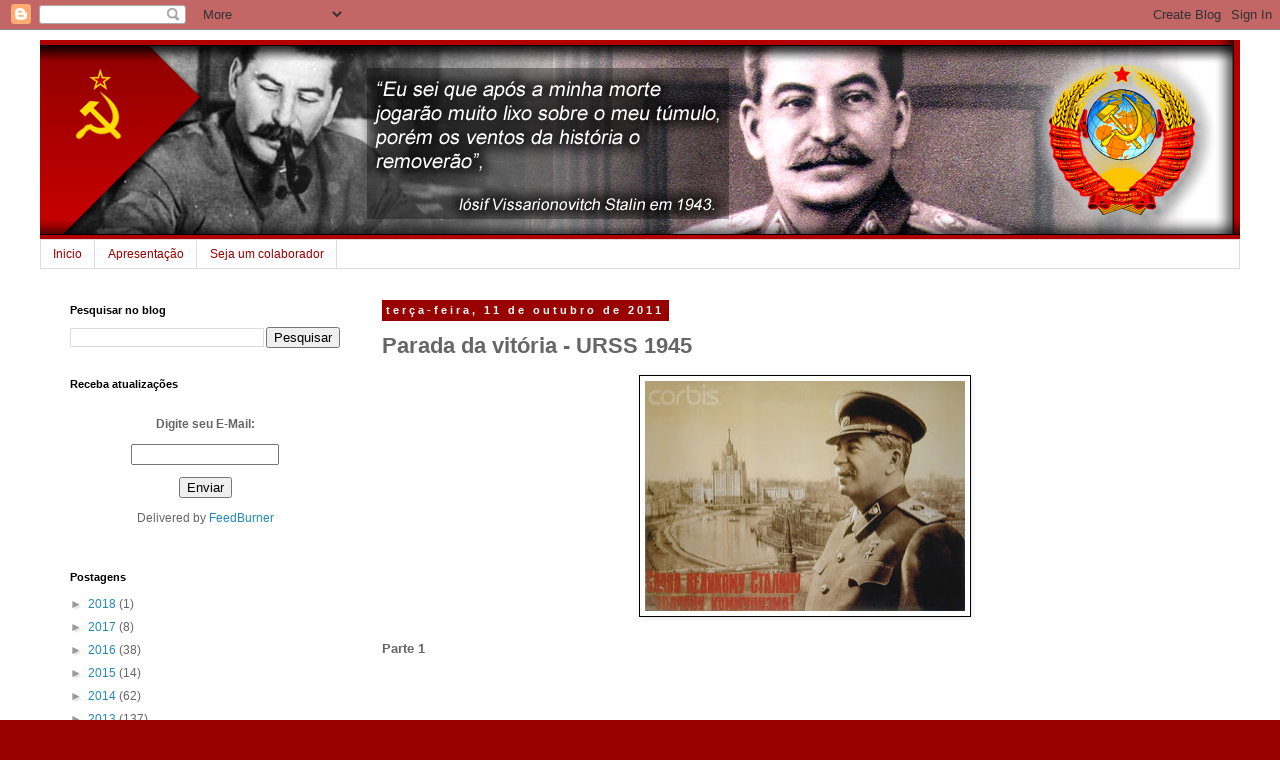

--- FILE ---
content_type: text/html; charset=UTF-8
request_url: https://comunidadestalin.blogspot.com/2011/10/parada-da-vitoria-urss-1945.html
body_size: 21597
content:
<!DOCTYPE html>
<html class='v2' dir='ltr' lang='pt-BR'>
<head>
<link href='https://www.blogger.com/static/v1/widgets/4128112664-css_bundle_v2.css' rel='stylesheet' type='text/css'/>
<meta content='width=1100' name='viewport'/>
<meta content='text/html; charset=UTF-8' http-equiv='Content-Type'/>
<meta content='blogger' name='generator'/>
<link href='https://comunidadestalin.blogspot.com/favicon.ico' rel='icon' type='image/x-icon'/>
<link href='http://comunidadestalin.blogspot.com/2011/10/parada-da-vitoria-urss-1945.html' rel='canonical'/>
<link rel="alternate" type="application/atom+xml" title="Comunidade Josef Stálin  - Atom" href="https://comunidadestalin.blogspot.com/feeds/posts/default" />
<link rel="alternate" type="application/rss+xml" title="Comunidade Josef Stálin  - RSS" href="https://comunidadestalin.blogspot.com/feeds/posts/default?alt=rss" />
<link rel="service.post" type="application/atom+xml" title="Comunidade Josef Stálin  - Atom" href="https://www.blogger.com/feeds/8918691243763325298/posts/default" />

<link rel="alternate" type="application/atom+xml" title="Comunidade Josef Stálin  - Atom" href="https://comunidadestalin.blogspot.com/feeds/4474033399728297552/comments/default" />
<!--Can't find substitution for tag [blog.ieCssRetrofitLinks]-->
<link href='https://blogger.googleusercontent.com/img/b/R29vZ2xl/AVvXsEhxnx_TRGswAOjdTzjzRhd1ru4augM4pyIPTD_fbbtxEljfN9nCgSaFGtXa1ksIyzBdGo2fKemIlefrz7pFIpYcCf_eU4VKlIU4nKI22On6XnEQCHftwP5mJEfmqNCMPG_Pd7lFuUBQeW0/s320/0000327145-004.jpg' rel='image_src'/>
<meta content='http://comunidadestalin.blogspot.com/2011/10/parada-da-vitoria-urss-1945.html' property='og:url'/>
<meta content='Parada da vitória - URSS 1945' property='og:title'/>
<meta content='   Parte 1    Parte 2  ' property='og:description'/>
<meta content='https://blogger.googleusercontent.com/img/b/R29vZ2xl/AVvXsEhxnx_TRGswAOjdTzjzRhd1ru4augM4pyIPTD_fbbtxEljfN9nCgSaFGtXa1ksIyzBdGo2fKemIlefrz7pFIpYcCf_eU4VKlIU4nKI22On6XnEQCHftwP5mJEfmqNCMPG_Pd7lFuUBQeW0/w1200-h630-p-k-no-nu/0000327145-004.jpg' property='og:image'/>
<title>Comunidade Josef Stálin : Parada da vitória - URSS 1945</title>
<style id='page-skin-1' type='text/css'><!--
/*
-----------------------------------------------
Blogger Template Style
Name:     Simple
Designer: Blogger
URL:      www.blogger.com
----------------------------------------------- */
/* Content
----------------------------------------------- */
body {
font: normal normal 12px 'Trebuchet MS', Trebuchet, Verdana, sans-serif;
color: #666666;
background: #990000 none repeat scroll top left;
padding: 0 0 0 0;
}
html body .region-inner {
min-width: 0;
max-width: 100%;
width: auto;
}
h2 {
font-size: 22px;
}
a:link {
text-decoration:none;
color: #2288bb;
}
a:visited {
text-decoration:none;
color: #888888;
}
a:hover {
text-decoration:underline;
color: #990000;
}
.body-fauxcolumn-outer .fauxcolumn-inner {
background: transparent none repeat scroll top left;
_background-image: none;
}
.body-fauxcolumn-outer .cap-top {
position: absolute;
z-index: 1;
height: 400px;
width: 100%;
}
.body-fauxcolumn-outer .cap-top .cap-left {
width: 100%;
background: transparent none repeat-x scroll top left;
_background-image: none;
}
.content-outer {
-moz-box-shadow: 0 0 0 rgba(0, 0, 0, .15);
-webkit-box-shadow: 0 0 0 rgba(0, 0, 0, .15);
-goog-ms-box-shadow: 0 0 0 #333333;
box-shadow: 0 0 0 rgba(0, 0, 0, .15);
margin-bottom: 1px;
}
.content-inner {
padding: 10px 40px;
}
.content-inner {
background-color: #ffffff;
}
/* Header
----------------------------------------------- */
.header-outer {
background: transparent none repeat-x scroll 0 -400px;
_background-image: none;
}
.Header h1 {
font: normal normal 40px 'Trebuchet MS',Trebuchet,Verdana,sans-serif;
color: #000000;
text-shadow: 0 0 0 rgba(0, 0, 0, .2);
}
.Header h1 a {
color: #000000;
}
.Header .description {
font-size: 18px;
color: #000000;
}
.header-inner .Header .titlewrapper {
padding: 22px 0;
}
.header-inner .Header .descriptionwrapper {
padding: 0 0;
}
/* Tabs
----------------------------------------------- */
.tabs-inner .section:first-child {
border-top: 0 solid #dddddd;
}
.tabs-inner .section:first-child ul {
margin-top: -1px;
border-top: 1px solid #dddddd;
border-left: 1px solid #dddddd;
border-right: 1px solid #dddddd;
}
.tabs-inner .widget ul {
background: transparent none repeat-x scroll 0 -800px;
_background-image: none;
border-bottom: 1px solid #dddddd;
margin-top: 0;
margin-left: -30px;
margin-right: -30px;
}
.tabs-inner .widget li a {
display: inline-block;
padding: .6em 1em;
font: normal normal 12px 'Trebuchet MS', Trebuchet, Verdana, sans-serif;
color: #990000;
border-left: 1px solid #ffffff;
border-right: 1px solid #dddddd;
}
.tabs-inner .widget li:first-child a {
border-left: none;
}
.tabs-inner .widget li.selected a, .tabs-inner .widget li a:hover {
color: #000000;
background-color: #eeeeee;
text-decoration: none;
}
/* Columns
----------------------------------------------- */
.main-outer {
border-top: 0 solid transparent;
}
.fauxcolumn-left-outer .fauxcolumn-inner {
border-right: 1px solid transparent;
}
.fauxcolumn-right-outer .fauxcolumn-inner {
border-left: 1px solid transparent;
}
/* Headings
----------------------------------------------- */
div.widget > h2,
div.widget h2.title {
margin: 0 0 1em 0;
font: normal bold 11px 'Trebuchet MS',Trebuchet,Verdana,sans-serif;
color: #000000;
}
/* Widgets
----------------------------------------------- */
.widget .zippy {
color: #999999;
text-shadow: 2px 2px 1px rgba(0, 0, 0, .1);
}
.widget .popular-posts ul {
list-style: none;
}
/* Posts
----------------------------------------------- */
h2.date-header {
font: normal bold 11px Arial, Tahoma, Helvetica, FreeSans, sans-serif;
}
.date-header span {
background-color: #990000;
color: #ffffff;
padding: 0.4em;
letter-spacing: 3px;
margin: inherit;
}
.main-inner {
padding-top: 35px;
padding-bottom: 65px;
}
.main-inner .column-center-inner {
padding: 0 0;
}
.main-inner .column-center-inner .section {
margin: 0 1em;
}
.post {
margin: 0 0 45px 0;
}
h3.post-title, .comments h4 {
font: normal bold 22px Arial, Tahoma, Helvetica, FreeSans, sans-serif;
margin: .75em 0 0;
}
.post-body {
font-size: 110%;
line-height: 1.4;
position: relative;
}
.post-body img, .post-body .tr-caption-container, .Profile img, .Image img,
.BlogList .item-thumbnail img {
padding: 2px;
background: #ffffff;
border: 1px solid #000000;
-moz-box-shadow: 1px 1px 5px rgba(0, 0, 0, .1);
-webkit-box-shadow: 1px 1px 5px rgba(0, 0, 0, .1);
box-shadow: 1px 1px 5px rgba(0, 0, 0, .1);
}
.post-body img, .post-body .tr-caption-container {
padding: 5px;
}
.post-body .tr-caption-container {
color: #000000;
}
.post-body .tr-caption-container img {
padding: 0;
background: transparent;
border: none;
-moz-box-shadow: 0 0 0 rgba(0, 0, 0, .1);
-webkit-box-shadow: 0 0 0 rgba(0, 0, 0, .1);
box-shadow: 0 0 0 rgba(0, 0, 0, .1);
}
.post-header {
margin: 0 0 1.5em;
line-height: 1.6;
font-size: 90%;
}
.post-footer {
margin: 20px -2px 0;
padding: 5px 10px;
color: #ffffff;
background-color: #ffffff;
border-bottom: 1px solid #990000;
line-height: 1.6;
font-size: 90%;
}
#comments .comment-author {
padding-top: 1.5em;
border-top: 1px solid transparent;
background-position: 0 1.5em;
}
#comments .comment-author:first-child {
padding-top: 0;
border-top: none;
}
.avatar-image-container {
margin: .2em 0 0;
}
#comments .avatar-image-container img {
border: 1px solid #000000;
}
/* Comments
----------------------------------------------- */
.comments .comments-content .icon.blog-author {
background-repeat: no-repeat;
background-image: url([data-uri]);
}
.comments .comments-content .loadmore a {
border-top: 1px solid #999999;
border-bottom: 1px solid #999999;
}
.comments .comment-thread.inline-thread {
background-color: #ffffff;
}
.comments .continue {
border-top: 2px solid #999999;
}
/* Accents
---------------------------------------------- */
.section-columns td.columns-cell {
border-left: 1px solid transparent;
}
.blog-pager {
background: transparent url(https://resources.blogblog.com/blogblog/data/1kt/simple/paging_dot.png) repeat-x scroll top center;
}
.blog-pager-older-link, .home-link,
.blog-pager-newer-link {
background-color: #ffffff;
padding: 5px;
}
.footer-outer {
border-top: 1px dashed #bbbbbb;
}
/* Mobile
----------------------------------------------- */
body.mobile  {
background-size: auto;
}
.mobile .body-fauxcolumn-outer {
background: transparent none repeat scroll top left;
}
.mobile .body-fauxcolumn-outer .cap-top {
background-size: 100% auto;
}
.mobile .content-outer {
-webkit-box-shadow: 0 0 3px rgba(0, 0, 0, .15);
box-shadow: 0 0 3px rgba(0, 0, 0, .15);
}
.mobile .tabs-inner .widget ul {
margin-left: 0;
margin-right: 0;
}
.mobile .post {
margin: 0;
}
.mobile .main-inner .column-center-inner .section {
margin: 0;
}
.mobile .date-header span {
padding: 0.1em 10px;
margin: 0 -10px;
}
.mobile h3.post-title {
margin: 0;
}
.mobile .blog-pager {
background: transparent none no-repeat scroll top center;
}
.mobile .footer-outer {
border-top: none;
}
.mobile .main-inner, .mobile .footer-inner {
background-color: #ffffff;
}
.mobile-index-contents {
color: #666666;
}
.mobile-link-button {
background-color: #2288bb;
}
.mobile-link-button a:link, .mobile-link-button a:visited {
color: #ffffff;
}
.mobile .tabs-inner .section:first-child {
border-top: none;
}
.mobile .tabs-inner .PageList .widget-content {
background-color: #eeeeee;
color: #000000;
border-top: 1px solid #dddddd;
border-bottom: 1px solid #dddddd;
}
.mobile .tabs-inner .PageList .widget-content .pagelist-arrow {
border-left: 1px solid #dddddd;
}

--></style>
<style id='template-skin-1' type='text/css'><!--
body {
min-width: 1280px;
}
.content-outer, .content-fauxcolumn-outer, .region-inner {
min-width: 1280px;
max-width: 1280px;
_width: 1280px;
}
.main-inner .columns {
padding-left: 330px;
padding-right: 0px;
}
.main-inner .fauxcolumn-center-outer {
left: 330px;
right: 0px;
/* IE6 does not respect left and right together */
_width: expression(this.parentNode.offsetWidth -
parseInt("330px") -
parseInt("0px") + 'px');
}
.main-inner .fauxcolumn-left-outer {
width: 330px;
}
.main-inner .fauxcolumn-right-outer {
width: 0px;
}
.main-inner .column-left-outer {
width: 330px;
right: 100%;
margin-left: -330px;
}
.main-inner .column-right-outer {
width: 0px;
margin-right: -0px;
}
#layout {
min-width: 0;
}
#layout .content-outer {
min-width: 0;
width: 800px;
}
#layout .region-inner {
min-width: 0;
width: auto;
}
body#layout div.add_widget {
padding: 8px;
}
body#layout div.add_widget a {
margin-left: 32px;
}
--></style>
<link href='https://www.blogger.com/dyn-css/authorization.css?targetBlogID=8918691243763325298&amp;zx=cc01de21-6895-43a8-a16f-1dfe034cddd6' media='none' onload='if(media!=&#39;all&#39;)media=&#39;all&#39;' rel='stylesheet'/><noscript><link href='https://www.blogger.com/dyn-css/authorization.css?targetBlogID=8918691243763325298&amp;zx=cc01de21-6895-43a8-a16f-1dfe034cddd6' rel='stylesheet'/></noscript>
<meta name='google-adsense-platform-account' content='ca-host-pub-1556223355139109'/>
<meta name='google-adsense-platform-domain' content='blogspot.com'/>

<!-- data-ad-client=ca-pub-8220816910803150 -->

</head>
<body class='loading variant-simplysimple'>
<div class='navbar section' id='navbar' name='Navbar'><div class='widget Navbar' data-version='1' id='Navbar1'><script type="text/javascript">
    function setAttributeOnload(object, attribute, val) {
      if(window.addEventListener) {
        window.addEventListener('load',
          function(){ object[attribute] = val; }, false);
      } else {
        window.attachEvent('onload', function(){ object[attribute] = val; });
      }
    }
  </script>
<div id="navbar-iframe-container"></div>
<script type="text/javascript" src="https://apis.google.com/js/platform.js"></script>
<script type="text/javascript">
      gapi.load("gapi.iframes:gapi.iframes.style.bubble", function() {
        if (gapi.iframes && gapi.iframes.getContext) {
          gapi.iframes.getContext().openChild({
              url: 'https://www.blogger.com/navbar/8918691243763325298?po\x3d4474033399728297552\x26origin\x3dhttps://comunidadestalin.blogspot.com',
              where: document.getElementById("navbar-iframe-container"),
              id: "navbar-iframe"
          });
        }
      });
    </script><script type="text/javascript">
(function() {
var script = document.createElement('script');
script.type = 'text/javascript';
script.src = '//pagead2.googlesyndication.com/pagead/js/google_top_exp.js';
var head = document.getElementsByTagName('head')[0];
if (head) {
head.appendChild(script);
}})();
</script>
</div></div>
<div class='body-fauxcolumns'>
<div class='fauxcolumn-outer body-fauxcolumn-outer'>
<div class='cap-top'>
<div class='cap-left'></div>
<div class='cap-right'></div>
</div>
<div class='fauxborder-left'>
<div class='fauxborder-right'></div>
<div class='fauxcolumn-inner'>
</div>
</div>
<div class='cap-bottom'>
<div class='cap-left'></div>
<div class='cap-right'></div>
</div>
</div>
</div>
<div class='content'>
<div class='content-fauxcolumns'>
<div class='fauxcolumn-outer content-fauxcolumn-outer'>
<div class='cap-top'>
<div class='cap-left'></div>
<div class='cap-right'></div>
</div>
<div class='fauxborder-left'>
<div class='fauxborder-right'></div>
<div class='fauxcolumn-inner'>
</div>
</div>
<div class='cap-bottom'>
<div class='cap-left'></div>
<div class='cap-right'></div>
</div>
</div>
</div>
<div class='content-outer'>
<div class='content-cap-top cap-top'>
<div class='cap-left'></div>
<div class='cap-right'></div>
</div>
<div class='fauxborder-left content-fauxborder-left'>
<div class='fauxborder-right content-fauxborder-right'></div>
<div class='content-inner'>
<header>
<div class='header-outer'>
<div class='header-cap-top cap-top'>
<div class='cap-left'></div>
<div class='cap-right'></div>
</div>
<div class='fauxborder-left header-fauxborder-left'>
<div class='fauxborder-right header-fauxborder-right'></div>
<div class='region-inner header-inner'>
<div class='header section' id='header' name='Cabeçalho'><div class='widget Header' data-version='1' id='Header1'>
<div id='header-inner'>
<a href='https://comunidadestalin.blogspot.com/' style='display: block'>
<img alt='Comunidade Josef Stálin ' height='200px; ' id='Header1_headerimg' src='https://blogger.googleusercontent.com/img/b/R29vZ2xl/AVvXsEh8zFsoqB1A8WIsU7XBtSDTZPZPYzzthQlMFyhwupTh5O5x_DCj4qeKCzphtVn99Y39BfPxrHaERuiFfPB-1ODIlwRJvo9cLQinVObCAJEY989VyQeAr2sPv31ZmO1_1ikV6OjYyVQM4DI/s1600/stalin.fw.png' style='display: block' width='1200px; '/>
</a>
</div>
</div></div>
</div>
</div>
<div class='header-cap-bottom cap-bottom'>
<div class='cap-left'></div>
<div class='cap-right'></div>
</div>
</div>
</header>
<div class='tabs-outer'>
<div class='tabs-cap-top cap-top'>
<div class='cap-left'></div>
<div class='cap-right'></div>
</div>
<div class='fauxborder-left tabs-fauxborder-left'>
<div class='fauxborder-right tabs-fauxborder-right'></div>
<div class='region-inner tabs-inner'>
<div class='tabs section' id='crosscol' name='Entre colunas'><div class='widget PageList' data-version='1' id='PageList1'>
<h2>Pages</h2>
<div class='widget-content'>
<ul>
<li>
<a href='https://comunidadestalin.blogspot.com/'>Inicio</a>
</li>
<li>
<a href='https://comunidadestalin.blogspot.com/p/apresentacao.html'>Apresentação</a>
</li>
<li>
<a href='https://comunidadestalin.blogspot.com/p/seja-um-colaborador.html'>Seja um colaborador</a>
</li>
</ul>
<div class='clear'></div>
</div>
</div></div>
<div class='tabs no-items section' id='crosscol-overflow' name='Cross-Column 2'></div>
</div>
</div>
<div class='tabs-cap-bottom cap-bottom'>
<div class='cap-left'></div>
<div class='cap-right'></div>
</div>
</div>
<div class='main-outer'>
<div class='main-cap-top cap-top'>
<div class='cap-left'></div>
<div class='cap-right'></div>
</div>
<div class='fauxborder-left main-fauxborder-left'>
<div class='fauxborder-right main-fauxborder-right'></div>
<div class='region-inner main-inner'>
<div class='columns fauxcolumns'>
<div class='fauxcolumn-outer fauxcolumn-center-outer'>
<div class='cap-top'>
<div class='cap-left'></div>
<div class='cap-right'></div>
</div>
<div class='fauxborder-left'>
<div class='fauxborder-right'></div>
<div class='fauxcolumn-inner'>
</div>
</div>
<div class='cap-bottom'>
<div class='cap-left'></div>
<div class='cap-right'></div>
</div>
</div>
<div class='fauxcolumn-outer fauxcolumn-left-outer'>
<div class='cap-top'>
<div class='cap-left'></div>
<div class='cap-right'></div>
</div>
<div class='fauxborder-left'>
<div class='fauxborder-right'></div>
<div class='fauxcolumn-inner'>
</div>
</div>
<div class='cap-bottom'>
<div class='cap-left'></div>
<div class='cap-right'></div>
</div>
</div>
<div class='fauxcolumn-outer fauxcolumn-right-outer'>
<div class='cap-top'>
<div class='cap-left'></div>
<div class='cap-right'></div>
</div>
<div class='fauxborder-left'>
<div class='fauxborder-right'></div>
<div class='fauxcolumn-inner'>
</div>
</div>
<div class='cap-bottom'>
<div class='cap-left'></div>
<div class='cap-right'></div>
</div>
</div>
<!-- corrects IE6 width calculation -->
<div class='columns-inner'>
<div class='column-center-outer'>
<div class='column-center-inner'>
<div class='main section' id='main' name='Principal'><div class='widget Blog' data-version='1' id='Blog1'>
<div class='blog-posts hfeed'>

          <div class="date-outer">
        
<h2 class='date-header'><span>terça-feira, 11 de outubro de 2011</span></h2>

          <div class="date-posts">
        
<div class='post-outer'>
<div class='post hentry uncustomized-post-template' itemprop='blogPost' itemscope='itemscope' itemtype='http://schema.org/BlogPosting'>
<meta content='https://blogger.googleusercontent.com/img/b/R29vZ2xl/AVvXsEhxnx_TRGswAOjdTzjzRhd1ru4augM4pyIPTD_fbbtxEljfN9nCgSaFGtXa1ksIyzBdGo2fKemIlefrz7pFIpYcCf_eU4VKlIU4nKI22On6XnEQCHftwP5mJEfmqNCMPG_Pd7lFuUBQeW0/s320/0000327145-004.jpg' itemprop='image_url'/>
<meta content='8918691243763325298' itemprop='blogId'/>
<meta content='4474033399728297552' itemprop='postId'/>
<a name='4474033399728297552'></a>
<h3 class='post-title entry-title' itemprop='name'>
Parada da vitória - URSS 1945
</h3>
<div class='post-header'>
<div class='post-header-line-1'></div>
</div>
<div class='post-body entry-content' id='post-body-4474033399728297552' itemprop='description articleBody'>
<div class="separator" style="clear: both; text-align: center;">
<a href="https://blogger.googleusercontent.com/img/b/R29vZ2xl/AVvXsEhxnx_TRGswAOjdTzjzRhd1ru4augM4pyIPTD_fbbtxEljfN9nCgSaFGtXa1ksIyzBdGo2fKemIlefrz7pFIpYcCf_eU4VKlIU4nKI22On6XnEQCHftwP5mJEfmqNCMPG_Pd7lFuUBQeW0/s1600/0000327145-004.jpg" imageanchor="1" style="margin-left: 1em; margin-right: 1em;"><img border="0" height="230" src="https://blogger.googleusercontent.com/img/b/R29vZ2xl/AVvXsEhxnx_TRGswAOjdTzjzRhd1ru4augM4pyIPTD_fbbtxEljfN9nCgSaFGtXa1ksIyzBdGo2fKemIlefrz7pFIpYcCf_eU4VKlIU4nKI22On6XnEQCHftwP5mJEfmqNCMPG_Pd7lFuUBQeW0/s320/0000327145-004.jpg" width="320" /></a></div>
<br />
<b>Parte 1</b><br />
<iframe allowfullscreen="" frameborder="0" height="360" src="//www.youtube.com/embed/MD9fqcFijUA" width="440"></iframe><br />
<br />
<b>Parte 2</b><br />
<iframe allowfullscreen="" frameborder="0" height="365" src="//www.youtube.com/embed/VGXPt0vT8Us" width="440"></iframe>
<div style='clear: both;'></div>
</div>
<div class='post-footer'>
<div class='post-footer-line post-footer-line-1'>
<span class='post-author vcard'>
By
<span class='fn' itemprop='author' itemscope='itemscope' itemtype='http://schema.org/Person'>
<meta content='https://www.blogger.com/profile/04983353745245464240' itemprop='url'/>
<a class='g-profile' href='https://www.blogger.com/profile/04983353745245464240' rel='author' title='author profile'>
<span itemprop='name'>Acervo do Conhecimento Histórico</span>
</a>
</span>
</span>
<span class='post-timestamp'>
às
<meta content='http://comunidadestalin.blogspot.com/2011/10/parada-da-vitoria-urss-1945.html' itemprop='url'/>
<a class='timestamp-link' href='https://comunidadestalin.blogspot.com/2011/10/parada-da-vitoria-urss-1945.html' rel='bookmark' title='permanent link'><abbr class='published' itemprop='datePublished' title='2011-10-11T20:42:00-07:00'>outubro 11, 2011</abbr></a>
</span>
<span class='post-comment-link'>
</span>
<span class='post-icons'>
<span class='item-action'>
<a href='https://www.blogger.com/email-post/8918691243763325298/4474033399728297552' title='Enviar esta postagem'>
<img alt='' class='icon-action' height='13' src='https://resources.blogblog.com/img/icon18_email.gif' width='18'/>
</a>
</span>
<span class='item-control blog-admin pid-444715549'>
<a href='https://www.blogger.com/post-edit.g?blogID=8918691243763325298&postID=4474033399728297552&from=pencil' title='Editar postagem'>
<img alt='' class='icon-action' height='18' src='https://resources.blogblog.com/img/icon18_edit_allbkg.gif' width='18'/>
</a>
</span>
</span>
<div class='post-share-buttons goog-inline-block'>
<a class='goog-inline-block share-button sb-email' href='https://www.blogger.com/share-post.g?blogID=8918691243763325298&postID=4474033399728297552&target=email' target='_blank' title='Enviar por e-mail'><span class='share-button-link-text'>Enviar por e-mail</span></a><a class='goog-inline-block share-button sb-blog' href='https://www.blogger.com/share-post.g?blogID=8918691243763325298&postID=4474033399728297552&target=blog' onclick='window.open(this.href, "_blank", "height=270,width=475"); return false;' target='_blank' title='Postar no blog!'><span class='share-button-link-text'>Postar no blog!</span></a><a class='goog-inline-block share-button sb-twitter' href='https://www.blogger.com/share-post.g?blogID=8918691243763325298&postID=4474033399728297552&target=twitter' target='_blank' title='Compartilhar no X'><span class='share-button-link-text'>Compartilhar no X</span></a><a class='goog-inline-block share-button sb-facebook' href='https://www.blogger.com/share-post.g?blogID=8918691243763325298&postID=4474033399728297552&target=facebook' onclick='window.open(this.href, "_blank", "height=430,width=640"); return false;' target='_blank' title='Compartilhar no Facebook'><span class='share-button-link-text'>Compartilhar no Facebook</span></a><a class='goog-inline-block share-button sb-pinterest' href='https://www.blogger.com/share-post.g?blogID=8918691243763325298&postID=4474033399728297552&target=pinterest' target='_blank' title='Compartilhar com o Pinterest'><span class='share-button-link-text'>Compartilhar com o Pinterest</span></a>
</div>
</div>
<div class='post-footer-line post-footer-line-2'>
<span class='post-labels'>
</span>
</div>
<div class='post-footer-line post-footer-line-3'>
<span class='post-location'>
</span>
</div>
</div>
</div>
<div class='comments' id='comments'>
<a name='comments'></a>
<h4>Nenhum comentário:</h4>
<div id='Blog1_comments-block-wrapper'>
<dl class='avatar-comment-indent' id='comments-block'>
</dl>
</div>
<p class='comment-footer'>
<a href='https://www.blogger.com/comment/fullpage/post/8918691243763325298/4474033399728297552' onclick=''>Postar um comentário</a>
</p>
</div>
</div>

        </div></div>
      
</div>
<div class='blog-pager' id='blog-pager'>
<span id='blog-pager-newer-link'>
<a class='blog-pager-newer-link' href='https://comunidadestalin.blogspot.com/2011/10/mais-uma-do-camarada-koba.html' id='Blog1_blog-pager-newer-link' title='Postagem mais recente'>Postagem mais recente</a>
</span>
<span id='blog-pager-older-link'>
<a class='blog-pager-older-link' href='https://comunidadestalin.blogspot.com/2011/10/das-memorias-de-kaganovitch-vi.html' id='Blog1_blog-pager-older-link' title='Postagem mais antiga'>Postagem mais antiga</a>
</span>
<a class='home-link' href='https://comunidadestalin.blogspot.com/'>Página inicial</a>
</div>
<div class='clear'></div>
<div class='post-feeds'>
<div class='feed-links'>
Assinar:
<a class='feed-link' href='https://comunidadestalin.blogspot.com/feeds/4474033399728297552/comments/default' target='_blank' type='application/atom+xml'>Postar comentários (Atom)</a>
</div>
</div>
</div><div class='widget HTML' data-version='1' id='HTML3'>
<h2 class='title'>Postagens</h2>
<div class='widget-content'>
<center>
<table style="height: 94px;" width="650">
<tbody>
<tr>
<td style="text-align: center;"><a href="http://comunidadestalin.blogspot.com.br/2017/03/video-o-que-esta-por-tras-do-grito.html">&nbsp;V&iacute;deo - O que est&aacute; por tr&aacute;s do grito "comunismo &eacute; nazismo"</a></td>
<td style="text-align: center;"><a href="http://comunidadestalin.blogspot.com.br/2017/02/stalin-quanto-de-verdade-e-o-quanto-de.html">STALIN, quanto de verdade e o quanto de propaganda anticomunista? Em espanhol</a>&nbsp;</td>
<td style="text-align: center;"><a href="http://comunidadestalin.blogspot.com.br/2012/06/um-breve-guia-com-as-diferencas.html">&nbsp;Um breve guia com as diferen&ccedil;as ideol&oacute;gicas entre o Marxismo-Leninismo e o Trotskismo</a></td>
</tr>
<tr>
<td style="text-align: center;"><img style="border-width: 3px;" src="https://blogger.googleusercontent.com/img/b/R29vZ2xl/AVvXsEjNqxw_E1B-N7gqDmZXDgG5qr0HFzSMyktMWOwT1Mgwizs9zzOQuvMpecQ3v6AfQGnfp6zBicb0O_BK3V0IR-r4BhCJRRNqy2R7VeoROG3YjGwjAgkNMhgHAwDPClYAT8rSgDZJdyE0ZB4/s320/Stalin+beats+up+Hitler.jpg" alt="" width="200" height="180" /></td>
<td style="text-align: center;">&nbsp;<img style="border-width: 3px;" src="https://blogger.googleusercontent.com/img/b/R29vZ2xl/AVvXsEiqxlIupp2CKanVWlkZX5yfrKSdCsAIp7lM7lPZKVtpnlmcd0SRemaGzMKMfT6AH7nenSueNytmHQJf3qbaaKaIMzcZKFweLjCMEjbNgvdKxEZuxVnIRL1qpb5JdAoS2Wl0K35QfROsc3g/s1600/images+%25287%2529.jpg" alt="" width="200" height="180" /></td>
<td style="text-align: center;">&nbsp;<img style="border-width: 3px;" src="https://blogger.googleusercontent.com/img/b/R29vZ2xl/AVvXsEg_L31uecDMOn62wczuMOqAH5oRjkdZ23LM-6BPqFW2PcNkyDr1miIlxtECfbk9ObJy9-PFGUw8Zghc0GJ8NmALicX8nzp4wKHkqD6wWhTOmL91OLPPq0dPxo08ldJHJjALN2B2Z1NWy4k/s1600/Leon-Trostky.jpg" alt="" width="200" height="180" /></td>
</tr>
<tr>
<td style="text-align: center;"><a href="http://comunidadestalin.blogspot.com.br/2017/03/as-condicoes-de-vida-nos-paises.html">&nbsp;"As Condi&ccedil;&otilde;es de Vida nos Pa&iacute;ses Capitalistas e na URSS" </a></td>
<td style="text-align: center;"><a href="http://comunidadestalin.blogspot.com.br/2017/02/stalin-no-canal-belomor-baltico-1933.html">&nbsp;Stalin no Canal Belomor-B&aacute;ltico (1933)</a></td>
<td style="text-align: center;"><a href="http://comunidadestalin.blogspot.com.br/2016/11/o-derrube-do-muro-de-berlim-09nov89.html">O derrube do muro de Berlim (09/Nov/89)</a>&nbsp;</td>
</tr>
<tr>
<td style="text-align: center;"><img style="border-width: 3px;" src="https://blogger.googleusercontent.com/img/b/R29vZ2xl/AVvXsEg_nX0HCJmYtfbkllBr08HKD0CQGiSOYZhKZr4xEjWOIuNz9g9OSUQYyqSlzlNgy0Xud2Dr5HFUkPXHuU6LjincDVzB77A43ZuQGOcM6GnpHo7_tRPbinwnY0_gF1gkkRgcThYihjjNXIU/s320/fd6f54_d96006ec3f9f45e098247ca22699ccbc+%25281%2529.webp" alt="" width="200" height="180" /></td>
<td style="text-align: center;">&nbsp;<img style="border-width: 3px;" src="https://blogger.googleusercontent.com/img/b/R29vZ2xl/AVvXsEgjrzwm2HUL4Atz4cPjyI76vWdW3Axaqje7E_kqj7llVw_bO3wm0EZOQmKWb3GWzVZgbM_BE9THNU2zkSMTro5Fqmh5C0sWhe9ydzciAaoEPXJjK9rz4-hvugoGIFG3KHR-hpHuCZsz_Wg/s1600/images+%25284%2529.png" alt="" width="200" height="180" /></td>
<td style="text-align: center;">&nbsp;<img style="border-width: 3px;" src="https://blogger.googleusercontent.com/img/b/R29vZ2xl/AVvXsEj4FmJvj9Kd9tqUNEZHeakp-u4ipIbf8414DYd0hz5gSX00tLvMdTw7F-Loj-64970-e1k2NjF9O4kPWNFC1dmKQZfuoVXf8pzc2Yjj_-k0BBx26N7AQUEUetLAKOdQN2QF-KQgXKw5ers/s200/erich_honecker.jpg" alt="" width="200" height="180" /></td>
</tr>
</tbody>
</table>
</center>
</div>
<div class='clear'></div>
</div><div class='widget HTML' data-version='1' id='HTML7'>
<h2 class='title'>Documentários e Vídeos</h2>
<div class='widget-content'>
<center>
<table style="height: 48px;" width="650">
<tbody>
<tr>
<td style="text-align: center;"><span style="color: #000000;">Intelectual da Ucr&acirc;nia fala sobre as "repress&otilde;es de Stalin"</span></td>
<td style="text-align: center;"><span style="color: #000000;">&nbsp;&iexcl;Stalin de acero, conciencia del obrero!</span></td>
<td style="text-align: center;"><span style="color: #000000;">O nome da R&uacute;ssia: Stalin, por Valentin Varennikov&nbsp;</span></td>
</tr>
<tr>
<td style="text-align: center;"><iframe src="https://www.youtube.com/embed/mHyHfkPT79g?ecver=1" width="200" height="180" frameborder="0" allowfullscreen="allowfullscreen"></iframe></td>
<td><iframe src="https://www.youtube.com/embed/sD6x6jw3hOY?ecver=1" width="200" height="180" frameborder="0" allowfullscreen="allowfullscreen"></iframe></td>
<td><iframe src="https://www.youtube.com/embed/VmODNN7Zk7k?ecver=1" width="200" height="180" frameborder="0" allowfullscreen="allowfullscreen"></iframe></td>
</tr>
</tbody>
</table>
</center>
</div>
<div class='clear'></div>
</div><div class='widget PopularPosts' data-version='1' id='PopularPosts1'>
<h2>Postagens populares</h2>
<div class='widget-content popular-posts'>
<ul>
<li>
<div class='item-content'>
<div class='item-thumbnail'>
<a href='https://comunidadestalin.blogspot.com/2013/02/la-biografia-de-bujarin-de-stephen.html' target='_blank'>
<img alt='' border='0' src='https://blogger.googleusercontent.com/img/b/R29vZ2xl/AVvXsEiAZz3Uh9TSj03gIwIvTNUiRGghm9sQmxIPj4z7-wrK4r1MrwPlcJshPLfsVpPyI8T0ADH9nWuXGp4og1QEbB74iry0ybSJ10jybUiMtsXbd6AeyN1SGourzAFg7wAZYeIXCxPe-WQ7bBI/w72-h72-p-k-no-nu/Stalin+y+Bujarin.jpg'/>
</a>
</div>
<div class='item-title'><a href='https://comunidadestalin.blogspot.com/2013/02/la-biografia-de-bujarin-de-stephen.html'>Grover Furr: Una evidencia más de la culpabilidad de Bujarin</a></div>
<div class='item-snippet'>   La biografía de Bujarin de Stephen Cohen: Un estudio de la falsedad de las &#8220;revelaciones&#8221; de la&#160;&#160;era de Jruschov &#160; [1]     Grover Furr y ...</div>
</div>
<div style='clear: both;'></div>
</li>
<li>
<div class='item-content'>
<div class='item-thumbnail'>
<a href='https://comunidadestalin.blogspot.com/2017/12/debate-sobre-stalin-em-programa-de-tv.html' target='_blank'>
<img alt='' border='0' src='https://blogger.googleusercontent.com/img/b/R29vZ2xl/AVvXsEinPnCWmNRpmiz9F4wiujqX27lJd5ocGNRRzQ5UN4KbtE0OgAI6uq-2X5FxiSp8LQcCoGxUCiC8z6tZBhNb6uC7V_0YktkP4ZuIs_w_5-dCKHy2YIM4RbIVgOrq9N4uKGuGLMDdHHtz7jg/w72-h72-p-k-no-nu/modelo.fw.png'/>
</a>
</div>
<div class='item-title'><a href='https://comunidadestalin.blogspot.com/2017/12/debate-sobre-stalin-em-programa-de-tv.html'>Debate sobre Stalin em programa de TV na Rússia </a></div>
<div class='item-snippet'>      Programa &quot;Poyedinok&quot; (DUELO) da TV russa. Debate entre Nikolay Starikov e Vladimir Jirinovsky.      </div>
</div>
<div style='clear: both;'></div>
</li>
<li>
<div class='item-content'>
<div class='item-thumbnail'>
<a href='https://comunidadestalin.blogspot.com/2011/04/das-memorias-de-kaganovitch-iv.html' target='_blank'>
<img alt='' border='0' src='https://blogger.googleusercontent.com/img/b/R29vZ2xl/AVvXsEgNtPqubHU6msGbYBIqlEvvvg5BMAAU-TEp-RUw3ZfRFUHlX4AuzLrbMCU6f2F6TVH9Zbvx-ChioG371F351yEY1Ul5hqBIM3tGB68hWrIW5WluUZLBO56cTkQgx5sXIsn6gCseGnKEbSY/w72-h72-p-k-no-nu/Kaganovich_L._M.-P001..jpg'/>
</a>
</div>
<div class='item-title'><a href='https://comunidadestalin.blogspot.com/2011/04/das-memorias-de-kaganovitch-iv.html'>Das memórias de Kaganóvitch (IV)</a></div>
<div class='item-snippet'>   O canal Moskvá-Volga   1    O canal Moskvá-Volga     Lazar Moiseevich Kaganovich     Baixar documento        KaganovitchCanalMoscovoVolga...</div>
</div>
<div style='clear: both;'></div>
</li>
<li>
<div class='item-content'>
<div class='item-thumbnail'>
<a href='https://comunidadestalin.blogspot.com/2014/07/marx-voltou-webserie-sobre-o-manifesto.html' target='_blank'>
<img alt='' border='0' src='https://lh3.googleusercontent.com/blogger_img_proxy/AEn0k_sZM8lMu4bvuuyK-EJckEdH68CQaoYyLZcqKGn9HbewmrjQVFNMWy4ybU18a6-ee9-d5DrCiaOJfKElmh5j5QqeF2zcRz4jUERsCN1O6Lk_56Qk=w72-h72-n-k-no-nu'/>
</a>
</div>
<div class='item-title'><a href='https://comunidadestalin.blogspot.com/2014/07/marx-voltou-webserie-sobre-o-manifesto.html'>Marx Voltou" - Websérie sobre "O Manifesto Comunista" - Legendado em Português</a></div>
<div class='item-snippet'>  Parte 1    </div>
</div>
<div style='clear: both;'></div>
</li>
<li>
<div class='item-content'>
<div class='item-thumbnail'>
<a href='https://comunidadestalin.blogspot.com/2013/10/filme-sobre-yuriy-gagarin-ganha.html' target='_blank'>
<img alt='' border='0' src='https://blogger.googleusercontent.com/img/b/R29vZ2xl/AVvXsEhwlUHddRcAOtjVuuE3APbCZLD3VioO9eLzxTnB7FL91EmNWgso6MJR-jbnbmFL4ZxTd8vRKXGI9BUjLu9r_-2MbsEcH6ZYtadHMOzxbExRoiud86PXYmy8fs18fG_OmaqP7MCWkyEPKVRq/w72-h72-p-k-no-nu/Gagarin_Pervyy_v_kosmose.jpg'/>
</a>
</div>
<div class='item-title'><a href='https://comunidadestalin.blogspot.com/2013/10/filme-sobre-yuriy-gagarin-ganha.html'>Filme sobre Yuriy Gagárin ganha legendas em português</a></div>
<div class='item-snippet'> Por Cristiano Alves         &quot;Gagarin, perviy v kosmose&quot; revela um dos maiores feitos da humanidade, seu primeiro voo espacial    ...</div>
</div>
<div style='clear: both;'></div>
</li>
<li>
<div class='item-content'>
<div class='item-thumbnail'>
<a href='https://comunidadestalin.blogspot.com/2016/10/frases-kim-il-sung.html' target='_blank'>
<img alt='' border='0' src='https://blogger.googleusercontent.com/img/b/R29vZ2xl/AVvXsEi3SZgi9rLBKGwNaKeGsUMx6d4X6tkXFvF78Jtw-6eCa1vgn9LoHfYnBGNTGDl6JCujSp0YtgwHwlKHTuvwnefNWfTnFrFHoOvUCsFzidpnPDm54Fg_7lM8IE1DqfsNPOGYHajn45OLukQ/w72-h72-p-k-no-nu/Kim_Il_Sung_Portrait-2.png'/>
</a>
</div>
<div class='item-title'><a href='https://comunidadestalin.blogspot.com/2016/10/frases-kim-il-sung.html'>Frases - Kim Il-sung</a></div>
<div class='item-snippet'>     &quot;O verdadeiro valor de um partido político e de sua política devem ser medidos não por suas palavras ou declaração, mas sim por su...</div>
</div>
<div style='clear: both;'></div>
</li>
<li>
<div class='item-content'>
<div class='item-thumbnail'>
<a href='https://comunidadestalin.blogspot.com/2011/08/pinturas-sovieticas-da-segunda-guerra_21.html' target='_blank'>
<img alt='' border='0' src='https://blogger.googleusercontent.com/img/b/R29vZ2xl/AVvXsEjSdV9PjwsoV7dl6SnU60EsNwNajNjMt3xmdjmHk_Y_kCjEWQBjGpnXie2-K-wteRmtERWBmOwVMoXwWpJS9RmR6b0PqQ5ezOCgIMY4rXqSRBhJYsyrZ-Oc17RoRCtjO1YRwdGrx1uF3Kc/w72-h72-p-k-no-nu/cm_pinturassovieticas_17.jpg'/>
</a>
</div>
<div class='item-title'><a href='https://comunidadestalin.blogspot.com/2011/08/pinturas-sovieticas-da-segunda-guerra_21.html'>Pinturas Soviéticas da Segunda Guerra&#8211; 41/42 &#8211; Parte II</a></div>
<div class='item-snippet'>
</div>
</div>
<div style='clear: both;'></div>
</li>
<li>
<div class='item-content'>
<div class='item-thumbnail'>
<a href='https://comunidadestalin.blogspot.com/2015/03/lembremos-de-stalin-hoje-e-sempre.html' target='_blank'>
<img alt='' border='0' src='https://blogger.googleusercontent.com/img/b/R29vZ2xl/AVvXsEjqhuCuqAsV1DWr48SSFpdBDd3jQaVRqmanPEmEST4s2DP3ntRyUeiYiGJ0_SM7eoQzhYCUf4rIEYJ2OHdYKjQvZ90ySUbrbNY-FgOVMJic-hYax-J3SyZEPKqMyuCp3QIgpviAMNg5DQA/w72-h72-p-k-no-nu/of.jpg'/>
</a>
</div>
<div class='item-title'><a href='https://comunidadestalin.blogspot.com/2015/03/lembremos-de-stalin-hoje-e-sempre.html'>Lembremos de Stálin hoje e sempre!</a></div>
<div class='item-snippet'>        Publicação  by Comunidade Josef Stálin .   </div>
</div>
<div style='clear: both;'></div>
</li>
<li>
<div class='item-content'>
<div class='item-thumbnail'>
<a href='https://comunidadestalin.blogspot.com/2017/12/prof-americano-sobre-guerra-da-coreia.html' target='_blank'>
<img alt='' border='0' src='https://blogger.googleusercontent.com/img/b/R29vZ2xl/AVvXsEiQdYgtgW92X1xf0H0OPk8VCKBiJFaqmEtc7DxTy8WnUKNJRVI0dw6QLpYJWT8rBUkdv5OFTESjEnCIuk8o4R22aJGx36wB8Zg98Dkt68LjYGKfHZ0rRD8HbB0A9TBvyNCHqLY6XWbyRvQ/w72-h72-p-k-no-nu/modelo.fw.png'/>
</a>
</div>
<div class='item-title'><a href='https://comunidadestalin.blogspot.com/2017/12/prof-americano-sobre-guerra-da-coreia.html'>Prof. americano sobre Guerra da Coreia: Impusemos a ruína e a devastação ao povo coreano</a></div>
<div class='item-snippet'>    A tensão entre EUA e Coreia do Norte se remonta à Guerra da Coreia, em 1950, quando os Estados Unidos intervieram em nome da Coreia do S...</div>
</div>
<div style='clear: both;'></div>
</li>
<li>
<div class='item-content'>
<div class='item-thumbnail'>
<a href='https://comunidadestalin.blogspot.com/2017/03/video-o-que-esta-por-tras-do-grito.html' target='_blank'>
<img alt='' border='0' src='https://blogger.googleusercontent.com/img/b/R29vZ2xl/AVvXsEjce965MMpVMp8in4c9z1nVRgyVM_VxUvAloiiS8ln_oA9gVdMWA3CLRuLKBZgxh7TECEf7H-TqFH5rc-YW2p8433SPWFqk01PBd96pnUF543OeDd1S9ohkwa6Ar3-htVbQPISYwPZrD3M/w72-h72-p-k-no-nu/Stalin+beats+up+Hitler.jpg'/>
</a>
</div>
<div class='item-title'><a href='https://comunidadestalin.blogspot.com/2017/03/video-o-que-esta-por-tras-do-grito.html'>Vídeo - O que está por trás do grito "comunismo é nazismo"</a></div>
<div class='item-snippet'> Vídeo - O que está por trás do grito &quot;comunismo é nazismo&quot;      </div>
</div>
<div style='clear: both;'></div>
</li>
</ul>
<div class='clear'></div>
</div>
</div><div class='widget AdSense' data-version='1' id='AdSense4'>
<div class='widget-content'>
<script async src="//pagead2.googlesyndication.com/pagead/js/adsbygoogle.js"></script>
<!-- comunidadestalin_sidebar_AdSense4_1x1_as -->
<ins class="adsbygoogle"
     style="display:block"
     data-ad-client="ca-pub-8220816910803150"
     data-ad-host="ca-host-pub-1556223355139109"
     data-ad-host-channel="L0001"
     data-ad-slot="1570082265"
     data-ad-format="auto"></ins>
<script>
(adsbygoogle = window.adsbygoogle || []).push({});
</script>
<div class='clear'></div>
</div>
</div></div>
</div>
</div>
<div class='column-left-outer'>
<div class='column-left-inner'>
<aside>
<div class='sidebar section' id='sidebar-left-1'><div class='widget BlogSearch' data-version='1' id='BlogSearch1'>
<h2 class='title'>Pesquisar no blog</h2>
<div class='widget-content'>
<div id='BlogSearch1_form'>
<form action='https://comunidadestalin.blogspot.com/search' class='gsc-search-box' target='_top'>
<table cellpadding='0' cellspacing='0' class='gsc-search-box'>
<tbody>
<tr>
<td class='gsc-input'>
<input autocomplete='off' class='gsc-input' name='q' size='10' title='search' type='text' value=''/>
</td>
<td class='gsc-search-button'>
<input class='gsc-search-button' title='search' type='submit' value='Pesquisar'/>
</td>
</tr>
</tbody>
</table>
</form>
</div>
</div>
<div class='clear'></div>
</div><div class='widget HTML' data-version='1' id='HTML6'>
<h2 class='title'>Receba atualizações</h2>
<div class='widget-content'>
<form style="border:0px solid #CC0000;padding:3px;text-align:center;" action="http://feedburner.google.com/fb/a/mailverify" method="post" target="popupwindow" onsubmit="window.open('http://feedburner.google.com/fb/a/mailverify?uri=blogspot/OfxUj', 'popupwindow', 'scrollbars=yes,width=550,height=520');return true"><p><strong>Digite seu E-Mail:</strong></p><p><input type="text" style="width:140px" name="email"/></p><input type="hidden" value="blogspot/OfxUj" name="uri"/><input type="hidden" name="loc" value="pt_BR"/><input type="submit" value="Enviar" /><p>Delivered by <a href="http://feedburner.google.com" target="_blank">FeedBurner</a></p></form>
</div>
<div class='clear'></div>
</div><div class='widget BlogArchive' data-version='1' id='BlogArchive1'>
<h2>Postagens</h2>
<div class='widget-content'>
<div id='ArchiveList'>
<div id='BlogArchive1_ArchiveList'>
<ul class='hierarchy'>
<li class='archivedate collapsed'>
<a class='toggle' href='javascript:void(0)'>
<span class='zippy'>

        &#9658;&#160;
      
</span>
</a>
<a class='post-count-link' href='https://comunidadestalin.blogspot.com/2018/'>
2018
</a>
<span class='post-count' dir='ltr'>(1)</span>
<ul class='hierarchy'>
<li class='archivedate collapsed'>
<a class='toggle' href='javascript:void(0)'>
<span class='zippy'>

        &#9658;&#160;
      
</span>
</a>
<a class='post-count-link' href='https://comunidadestalin.blogspot.com/2018/07/'>
julho
</a>
<span class='post-count' dir='ltr'>(1)</span>
</li>
</ul>
</li>
</ul>
<ul class='hierarchy'>
<li class='archivedate collapsed'>
<a class='toggle' href='javascript:void(0)'>
<span class='zippy'>

        &#9658;&#160;
      
</span>
</a>
<a class='post-count-link' href='https://comunidadestalin.blogspot.com/2017/'>
2017
</a>
<span class='post-count' dir='ltr'>(8)</span>
<ul class='hierarchy'>
<li class='archivedate collapsed'>
<a class='toggle' href='javascript:void(0)'>
<span class='zippy'>

        &#9658;&#160;
      
</span>
</a>
<a class='post-count-link' href='https://comunidadestalin.blogspot.com/2017/12/'>
dezembro
</a>
<span class='post-count' dir='ltr'>(2)</span>
</li>
</ul>
<ul class='hierarchy'>
<li class='archivedate collapsed'>
<a class='toggle' href='javascript:void(0)'>
<span class='zippy'>

        &#9658;&#160;
      
</span>
</a>
<a class='post-count-link' href='https://comunidadestalin.blogspot.com/2017/11/'>
novembro
</a>
<span class='post-count' dir='ltr'>(2)</span>
</li>
</ul>
<ul class='hierarchy'>
<li class='archivedate collapsed'>
<a class='toggle' href='javascript:void(0)'>
<span class='zippy'>

        &#9658;&#160;
      
</span>
</a>
<a class='post-count-link' href='https://comunidadestalin.blogspot.com/2017/03/'>
março
</a>
<span class='post-count' dir='ltr'>(2)</span>
</li>
</ul>
<ul class='hierarchy'>
<li class='archivedate collapsed'>
<a class='toggle' href='javascript:void(0)'>
<span class='zippy'>

        &#9658;&#160;
      
</span>
</a>
<a class='post-count-link' href='https://comunidadestalin.blogspot.com/2017/02/'>
fevereiro
</a>
<span class='post-count' dir='ltr'>(2)</span>
</li>
</ul>
</li>
</ul>
<ul class='hierarchy'>
<li class='archivedate collapsed'>
<a class='toggle' href='javascript:void(0)'>
<span class='zippy'>

        &#9658;&#160;
      
</span>
</a>
<a class='post-count-link' href='https://comunidadestalin.blogspot.com/2016/'>
2016
</a>
<span class='post-count' dir='ltr'>(38)</span>
<ul class='hierarchy'>
<li class='archivedate collapsed'>
<a class='toggle' href='javascript:void(0)'>
<span class='zippy'>

        &#9658;&#160;
      
</span>
</a>
<a class='post-count-link' href='https://comunidadestalin.blogspot.com/2016/12/'>
dezembro
</a>
<span class='post-count' dir='ltr'>(1)</span>
</li>
</ul>
<ul class='hierarchy'>
<li class='archivedate collapsed'>
<a class='toggle' href='javascript:void(0)'>
<span class='zippy'>

        &#9658;&#160;
      
</span>
</a>
<a class='post-count-link' href='https://comunidadestalin.blogspot.com/2016/11/'>
novembro
</a>
<span class='post-count' dir='ltr'>(2)</span>
</li>
</ul>
<ul class='hierarchy'>
<li class='archivedate collapsed'>
<a class='toggle' href='javascript:void(0)'>
<span class='zippy'>

        &#9658;&#160;
      
</span>
</a>
<a class='post-count-link' href='https://comunidadestalin.blogspot.com/2016/10/'>
outubro
</a>
<span class='post-count' dir='ltr'>(5)</span>
</li>
</ul>
<ul class='hierarchy'>
<li class='archivedate collapsed'>
<a class='toggle' href='javascript:void(0)'>
<span class='zippy'>

        &#9658;&#160;
      
</span>
</a>
<a class='post-count-link' href='https://comunidadestalin.blogspot.com/2016/09/'>
setembro
</a>
<span class='post-count' dir='ltr'>(12)</span>
</li>
</ul>
<ul class='hierarchy'>
<li class='archivedate collapsed'>
<a class='toggle' href='javascript:void(0)'>
<span class='zippy'>

        &#9658;&#160;
      
</span>
</a>
<a class='post-count-link' href='https://comunidadestalin.blogspot.com/2016/08/'>
agosto
</a>
<span class='post-count' dir='ltr'>(6)</span>
</li>
</ul>
<ul class='hierarchy'>
<li class='archivedate collapsed'>
<a class='toggle' href='javascript:void(0)'>
<span class='zippy'>

        &#9658;&#160;
      
</span>
</a>
<a class='post-count-link' href='https://comunidadestalin.blogspot.com/2016/05/'>
maio
</a>
<span class='post-count' dir='ltr'>(1)</span>
</li>
</ul>
<ul class='hierarchy'>
<li class='archivedate collapsed'>
<a class='toggle' href='javascript:void(0)'>
<span class='zippy'>

        &#9658;&#160;
      
</span>
</a>
<a class='post-count-link' href='https://comunidadestalin.blogspot.com/2016/04/'>
abril
</a>
<span class='post-count' dir='ltr'>(2)</span>
</li>
</ul>
<ul class='hierarchy'>
<li class='archivedate collapsed'>
<a class='toggle' href='javascript:void(0)'>
<span class='zippy'>

        &#9658;&#160;
      
</span>
</a>
<a class='post-count-link' href='https://comunidadestalin.blogspot.com/2016/03/'>
março
</a>
<span class='post-count' dir='ltr'>(5)</span>
</li>
</ul>
<ul class='hierarchy'>
<li class='archivedate collapsed'>
<a class='toggle' href='javascript:void(0)'>
<span class='zippy'>

        &#9658;&#160;
      
</span>
</a>
<a class='post-count-link' href='https://comunidadestalin.blogspot.com/2016/02/'>
fevereiro
</a>
<span class='post-count' dir='ltr'>(3)</span>
</li>
</ul>
<ul class='hierarchy'>
<li class='archivedate collapsed'>
<a class='toggle' href='javascript:void(0)'>
<span class='zippy'>

        &#9658;&#160;
      
</span>
</a>
<a class='post-count-link' href='https://comunidadestalin.blogspot.com/2016/01/'>
janeiro
</a>
<span class='post-count' dir='ltr'>(1)</span>
</li>
</ul>
</li>
</ul>
<ul class='hierarchy'>
<li class='archivedate collapsed'>
<a class='toggle' href='javascript:void(0)'>
<span class='zippy'>

        &#9658;&#160;
      
</span>
</a>
<a class='post-count-link' href='https://comunidadestalin.blogspot.com/2015/'>
2015
</a>
<span class='post-count' dir='ltr'>(14)</span>
<ul class='hierarchy'>
<li class='archivedate collapsed'>
<a class='toggle' href='javascript:void(0)'>
<span class='zippy'>

        &#9658;&#160;
      
</span>
</a>
<a class='post-count-link' href='https://comunidadestalin.blogspot.com/2015/09/'>
setembro
</a>
<span class='post-count' dir='ltr'>(1)</span>
</li>
</ul>
<ul class='hierarchy'>
<li class='archivedate collapsed'>
<a class='toggle' href='javascript:void(0)'>
<span class='zippy'>

        &#9658;&#160;
      
</span>
</a>
<a class='post-count-link' href='https://comunidadestalin.blogspot.com/2015/03/'>
março
</a>
<span class='post-count' dir='ltr'>(1)</span>
</li>
</ul>
<ul class='hierarchy'>
<li class='archivedate collapsed'>
<a class='toggle' href='javascript:void(0)'>
<span class='zippy'>

        &#9658;&#160;
      
</span>
</a>
<a class='post-count-link' href='https://comunidadestalin.blogspot.com/2015/02/'>
fevereiro
</a>
<span class='post-count' dir='ltr'>(5)</span>
</li>
</ul>
<ul class='hierarchy'>
<li class='archivedate collapsed'>
<a class='toggle' href='javascript:void(0)'>
<span class='zippy'>

        &#9658;&#160;
      
</span>
</a>
<a class='post-count-link' href='https://comunidadestalin.blogspot.com/2015/01/'>
janeiro
</a>
<span class='post-count' dir='ltr'>(7)</span>
</li>
</ul>
</li>
</ul>
<ul class='hierarchy'>
<li class='archivedate collapsed'>
<a class='toggle' href='javascript:void(0)'>
<span class='zippy'>

        &#9658;&#160;
      
</span>
</a>
<a class='post-count-link' href='https://comunidadestalin.blogspot.com/2014/'>
2014
</a>
<span class='post-count' dir='ltr'>(62)</span>
<ul class='hierarchy'>
<li class='archivedate collapsed'>
<a class='toggle' href='javascript:void(0)'>
<span class='zippy'>

        &#9658;&#160;
      
</span>
</a>
<a class='post-count-link' href='https://comunidadestalin.blogspot.com/2014/12/'>
dezembro
</a>
<span class='post-count' dir='ltr'>(3)</span>
</li>
</ul>
<ul class='hierarchy'>
<li class='archivedate collapsed'>
<a class='toggle' href='javascript:void(0)'>
<span class='zippy'>

        &#9658;&#160;
      
</span>
</a>
<a class='post-count-link' href='https://comunidadestalin.blogspot.com/2014/11/'>
novembro
</a>
<span class='post-count' dir='ltr'>(3)</span>
</li>
</ul>
<ul class='hierarchy'>
<li class='archivedate collapsed'>
<a class='toggle' href='javascript:void(0)'>
<span class='zippy'>

        &#9658;&#160;
      
</span>
</a>
<a class='post-count-link' href='https://comunidadestalin.blogspot.com/2014/10/'>
outubro
</a>
<span class='post-count' dir='ltr'>(18)</span>
</li>
</ul>
<ul class='hierarchy'>
<li class='archivedate collapsed'>
<a class='toggle' href='javascript:void(0)'>
<span class='zippy'>

        &#9658;&#160;
      
</span>
</a>
<a class='post-count-link' href='https://comunidadestalin.blogspot.com/2014/09/'>
setembro
</a>
<span class='post-count' dir='ltr'>(4)</span>
</li>
</ul>
<ul class='hierarchy'>
<li class='archivedate collapsed'>
<a class='toggle' href='javascript:void(0)'>
<span class='zippy'>

        &#9658;&#160;
      
</span>
</a>
<a class='post-count-link' href='https://comunidadestalin.blogspot.com/2014/08/'>
agosto
</a>
<span class='post-count' dir='ltr'>(2)</span>
</li>
</ul>
<ul class='hierarchy'>
<li class='archivedate collapsed'>
<a class='toggle' href='javascript:void(0)'>
<span class='zippy'>

        &#9658;&#160;
      
</span>
</a>
<a class='post-count-link' href='https://comunidadestalin.blogspot.com/2014/07/'>
julho
</a>
<span class='post-count' dir='ltr'>(10)</span>
</li>
</ul>
<ul class='hierarchy'>
<li class='archivedate collapsed'>
<a class='toggle' href='javascript:void(0)'>
<span class='zippy'>

        &#9658;&#160;
      
</span>
</a>
<a class='post-count-link' href='https://comunidadestalin.blogspot.com/2014/03/'>
março
</a>
<span class='post-count' dir='ltr'>(5)</span>
</li>
</ul>
<ul class='hierarchy'>
<li class='archivedate collapsed'>
<a class='toggle' href='javascript:void(0)'>
<span class='zippy'>

        &#9658;&#160;
      
</span>
</a>
<a class='post-count-link' href='https://comunidadestalin.blogspot.com/2014/02/'>
fevereiro
</a>
<span class='post-count' dir='ltr'>(6)</span>
</li>
</ul>
<ul class='hierarchy'>
<li class='archivedate collapsed'>
<a class='toggle' href='javascript:void(0)'>
<span class='zippy'>

        &#9658;&#160;
      
</span>
</a>
<a class='post-count-link' href='https://comunidadestalin.blogspot.com/2014/01/'>
janeiro
</a>
<span class='post-count' dir='ltr'>(11)</span>
</li>
</ul>
</li>
</ul>
<ul class='hierarchy'>
<li class='archivedate collapsed'>
<a class='toggle' href='javascript:void(0)'>
<span class='zippy'>

        &#9658;&#160;
      
</span>
</a>
<a class='post-count-link' href='https://comunidadestalin.blogspot.com/2013/'>
2013
</a>
<span class='post-count' dir='ltr'>(137)</span>
<ul class='hierarchy'>
<li class='archivedate collapsed'>
<a class='toggle' href='javascript:void(0)'>
<span class='zippy'>

        &#9658;&#160;
      
</span>
</a>
<a class='post-count-link' href='https://comunidadestalin.blogspot.com/2013/12/'>
dezembro
</a>
<span class='post-count' dir='ltr'>(7)</span>
</li>
</ul>
<ul class='hierarchy'>
<li class='archivedate collapsed'>
<a class='toggle' href='javascript:void(0)'>
<span class='zippy'>

        &#9658;&#160;
      
</span>
</a>
<a class='post-count-link' href='https://comunidadestalin.blogspot.com/2013/11/'>
novembro
</a>
<span class='post-count' dir='ltr'>(16)</span>
</li>
</ul>
<ul class='hierarchy'>
<li class='archivedate collapsed'>
<a class='toggle' href='javascript:void(0)'>
<span class='zippy'>

        &#9658;&#160;
      
</span>
</a>
<a class='post-count-link' href='https://comunidadestalin.blogspot.com/2013/10/'>
outubro
</a>
<span class='post-count' dir='ltr'>(6)</span>
</li>
</ul>
<ul class='hierarchy'>
<li class='archivedate collapsed'>
<a class='toggle' href='javascript:void(0)'>
<span class='zippy'>

        &#9658;&#160;
      
</span>
</a>
<a class='post-count-link' href='https://comunidadestalin.blogspot.com/2013/09/'>
setembro
</a>
<span class='post-count' dir='ltr'>(1)</span>
</li>
</ul>
<ul class='hierarchy'>
<li class='archivedate collapsed'>
<a class='toggle' href='javascript:void(0)'>
<span class='zippy'>

        &#9658;&#160;
      
</span>
</a>
<a class='post-count-link' href='https://comunidadestalin.blogspot.com/2013/08/'>
agosto
</a>
<span class='post-count' dir='ltr'>(4)</span>
</li>
</ul>
<ul class='hierarchy'>
<li class='archivedate collapsed'>
<a class='toggle' href='javascript:void(0)'>
<span class='zippy'>

        &#9658;&#160;
      
</span>
</a>
<a class='post-count-link' href='https://comunidadestalin.blogspot.com/2013/07/'>
julho
</a>
<span class='post-count' dir='ltr'>(24)</span>
</li>
</ul>
<ul class='hierarchy'>
<li class='archivedate collapsed'>
<a class='toggle' href='javascript:void(0)'>
<span class='zippy'>

        &#9658;&#160;
      
</span>
</a>
<a class='post-count-link' href='https://comunidadestalin.blogspot.com/2013/05/'>
maio
</a>
<span class='post-count' dir='ltr'>(12)</span>
</li>
</ul>
<ul class='hierarchy'>
<li class='archivedate collapsed'>
<a class='toggle' href='javascript:void(0)'>
<span class='zippy'>

        &#9658;&#160;
      
</span>
</a>
<a class='post-count-link' href='https://comunidadestalin.blogspot.com/2013/04/'>
abril
</a>
<span class='post-count' dir='ltr'>(14)</span>
</li>
</ul>
<ul class='hierarchy'>
<li class='archivedate collapsed'>
<a class='toggle' href='javascript:void(0)'>
<span class='zippy'>

        &#9658;&#160;
      
</span>
</a>
<a class='post-count-link' href='https://comunidadestalin.blogspot.com/2013/03/'>
março
</a>
<span class='post-count' dir='ltr'>(15)</span>
</li>
</ul>
<ul class='hierarchy'>
<li class='archivedate collapsed'>
<a class='toggle' href='javascript:void(0)'>
<span class='zippy'>

        &#9658;&#160;
      
</span>
</a>
<a class='post-count-link' href='https://comunidadestalin.blogspot.com/2013/02/'>
fevereiro
</a>
<span class='post-count' dir='ltr'>(17)</span>
</li>
</ul>
<ul class='hierarchy'>
<li class='archivedate collapsed'>
<a class='toggle' href='javascript:void(0)'>
<span class='zippy'>

        &#9658;&#160;
      
</span>
</a>
<a class='post-count-link' href='https://comunidadestalin.blogspot.com/2013/01/'>
janeiro
</a>
<span class='post-count' dir='ltr'>(21)</span>
</li>
</ul>
</li>
</ul>
<ul class='hierarchy'>
<li class='archivedate collapsed'>
<a class='toggle' href='javascript:void(0)'>
<span class='zippy'>

        &#9658;&#160;
      
</span>
</a>
<a class='post-count-link' href='https://comunidadestalin.blogspot.com/2012/'>
2012
</a>
<span class='post-count' dir='ltr'>(236)</span>
<ul class='hierarchy'>
<li class='archivedate collapsed'>
<a class='toggle' href='javascript:void(0)'>
<span class='zippy'>

        &#9658;&#160;
      
</span>
</a>
<a class='post-count-link' href='https://comunidadestalin.blogspot.com/2012/12/'>
dezembro
</a>
<span class='post-count' dir='ltr'>(22)</span>
</li>
</ul>
<ul class='hierarchy'>
<li class='archivedate collapsed'>
<a class='toggle' href='javascript:void(0)'>
<span class='zippy'>

        &#9658;&#160;
      
</span>
</a>
<a class='post-count-link' href='https://comunidadestalin.blogspot.com/2012/11/'>
novembro
</a>
<span class='post-count' dir='ltr'>(9)</span>
</li>
</ul>
<ul class='hierarchy'>
<li class='archivedate collapsed'>
<a class='toggle' href='javascript:void(0)'>
<span class='zippy'>

        &#9658;&#160;
      
</span>
</a>
<a class='post-count-link' href='https://comunidadestalin.blogspot.com/2012/10/'>
outubro
</a>
<span class='post-count' dir='ltr'>(13)</span>
</li>
</ul>
<ul class='hierarchy'>
<li class='archivedate collapsed'>
<a class='toggle' href='javascript:void(0)'>
<span class='zippy'>

        &#9658;&#160;
      
</span>
</a>
<a class='post-count-link' href='https://comunidadestalin.blogspot.com/2012/08/'>
agosto
</a>
<span class='post-count' dir='ltr'>(15)</span>
</li>
</ul>
<ul class='hierarchy'>
<li class='archivedate collapsed'>
<a class='toggle' href='javascript:void(0)'>
<span class='zippy'>

        &#9658;&#160;
      
</span>
</a>
<a class='post-count-link' href='https://comunidadestalin.blogspot.com/2012/07/'>
julho
</a>
<span class='post-count' dir='ltr'>(23)</span>
</li>
</ul>
<ul class='hierarchy'>
<li class='archivedate collapsed'>
<a class='toggle' href='javascript:void(0)'>
<span class='zippy'>

        &#9658;&#160;
      
</span>
</a>
<a class='post-count-link' href='https://comunidadestalin.blogspot.com/2012/06/'>
junho
</a>
<span class='post-count' dir='ltr'>(23)</span>
</li>
</ul>
<ul class='hierarchy'>
<li class='archivedate collapsed'>
<a class='toggle' href='javascript:void(0)'>
<span class='zippy'>

        &#9658;&#160;
      
</span>
</a>
<a class='post-count-link' href='https://comunidadestalin.blogspot.com/2012/05/'>
maio
</a>
<span class='post-count' dir='ltr'>(24)</span>
</li>
</ul>
<ul class='hierarchy'>
<li class='archivedate collapsed'>
<a class='toggle' href='javascript:void(0)'>
<span class='zippy'>

        &#9658;&#160;
      
</span>
</a>
<a class='post-count-link' href='https://comunidadestalin.blogspot.com/2012/04/'>
abril
</a>
<span class='post-count' dir='ltr'>(21)</span>
</li>
</ul>
<ul class='hierarchy'>
<li class='archivedate collapsed'>
<a class='toggle' href='javascript:void(0)'>
<span class='zippy'>

        &#9658;&#160;
      
</span>
</a>
<a class='post-count-link' href='https://comunidadestalin.blogspot.com/2012/03/'>
março
</a>
<span class='post-count' dir='ltr'>(27)</span>
</li>
</ul>
<ul class='hierarchy'>
<li class='archivedate collapsed'>
<a class='toggle' href='javascript:void(0)'>
<span class='zippy'>

        &#9658;&#160;
      
</span>
</a>
<a class='post-count-link' href='https://comunidadestalin.blogspot.com/2012/02/'>
fevereiro
</a>
<span class='post-count' dir='ltr'>(32)</span>
</li>
</ul>
<ul class='hierarchy'>
<li class='archivedate collapsed'>
<a class='toggle' href='javascript:void(0)'>
<span class='zippy'>

        &#9658;&#160;
      
</span>
</a>
<a class='post-count-link' href='https://comunidadestalin.blogspot.com/2012/01/'>
janeiro
</a>
<span class='post-count' dir='ltr'>(27)</span>
</li>
</ul>
</li>
</ul>
<ul class='hierarchy'>
<li class='archivedate expanded'>
<a class='toggle' href='javascript:void(0)'>
<span class='zippy toggle-open'>

        &#9660;&#160;
      
</span>
</a>
<a class='post-count-link' href='https://comunidadestalin.blogspot.com/2011/'>
2011
</a>
<span class='post-count' dir='ltr'>(189)</span>
<ul class='hierarchy'>
<li class='archivedate collapsed'>
<a class='toggle' href='javascript:void(0)'>
<span class='zippy'>

        &#9658;&#160;
      
</span>
</a>
<a class='post-count-link' href='https://comunidadestalin.blogspot.com/2011/12/'>
dezembro
</a>
<span class='post-count' dir='ltr'>(28)</span>
</li>
</ul>
<ul class='hierarchy'>
<li class='archivedate collapsed'>
<a class='toggle' href='javascript:void(0)'>
<span class='zippy'>

        &#9658;&#160;
      
</span>
</a>
<a class='post-count-link' href='https://comunidadestalin.blogspot.com/2011/11/'>
novembro
</a>
<span class='post-count' dir='ltr'>(13)</span>
</li>
</ul>
<ul class='hierarchy'>
<li class='archivedate expanded'>
<a class='toggle' href='javascript:void(0)'>
<span class='zippy toggle-open'>

        &#9660;&#160;
      
</span>
</a>
<a class='post-count-link' href='https://comunidadestalin.blogspot.com/2011/10/'>
outubro
</a>
<span class='post-count' dir='ltr'>(22)</span>
<ul class='posts'>
<li><a href='https://comunidadestalin.blogspot.com/2011/10/das-memorias-de-kaganovitch-vii.html'>Das memórias de Kaganóvitch (VII)</a></li>
<li><a href='https://comunidadestalin.blogspot.com/2011/10/neto-de-stalin-processa-canal-de-tv.html'>Neto de Stálin processa canal de TV russo por difa...</a></li>
<li><a href='https://comunidadestalin.blogspot.com/2011/10/uniao-sovietica-invadiu-polonia-junto.html'>A União Soviética invadiu a Polônia junto com os n...</a></li>
<li><a href='https://comunidadestalin.blogspot.com/2011/10/otra-mirada-sobre-stalin-espanhol.html'>Otra Mirada sobre Stalin (Espanhol)</a></li>
<li><a href='https://comunidadestalin.blogspot.com/2011/10/lenin-educacao-e-consciencia-socialista.html'>Lênin: Educação e consciência socialista</a></li>
<li><a href='https://comunidadestalin.blogspot.com/2011/10/stalin-o-marechal-de-ferro.html'>STALIN: o Marechal de Ferro</a></li>
<li><a href='https://comunidadestalin.blogspot.com/2011/10/programa-da-internacional-comunista.html'>Programa da Internacional Comunista  Adotado pelo ...</a></li>
<li><a href='https://comunidadestalin.blogspot.com/2011/10/esquerdismo-doenca-infantil-do.html'>Esquerdismo: Doença Infantil do Comunismo</a></li>
<li><a href='https://comunidadestalin.blogspot.com/2011/10/vladimir-ilitch-lenin-e-educacao.html'>Vladimir Ilitch Lenin e a Educação Soviética</a></li>
<li><a href='https://comunidadestalin.blogspot.com/2011/10/resposta-ao-camarada-ivanov.html'>Resposta ao Camarada Ivanov</a></li>
<li><a href='https://comunidadestalin.blogspot.com/2011/10/comunismo-e-nazismo.html'>Comunismo é nazismo?</a></li>
<li><a href='https://comunidadestalin.blogspot.com/2011/10/fraud-famine-and-fascism-ukrainian.html'>Fraud Famine and Fascism the Ukrainian Genocide My...</a></li>
<li><a href='https://comunidadestalin.blogspot.com/2011/10/mais-uma-do-camarada-koba.html'>Mais uma do Camarada Koba</a></li>
<li><a href='https://comunidadestalin.blogspot.com/2011/10/parada-da-vitoria-urss-1945.html'>Parada da vitória - URSS 1945</a></li>
<li><a href='https://comunidadestalin.blogspot.com/2011/10/das-memorias-de-kaganovitch-vi.html'>Das memórias de Kaganóvitch (VI)</a></li>
<li><a href='https://comunidadestalin.blogspot.com/2011/10/contrarevolucao-de-1956-na-hungria-e.html'>A CONTRAREVOLUÇÃO DE 1956 NA HUNGRIA E A ATUAL PRO...</a></li>
<li><a href='https://comunidadestalin.blogspot.com/2011/10/os-censos-da-urss-e-fraude-do.html'>Os censos da URSS e a fraude do &#8220;holocausto ucrani...</a></li>
<li><a href='https://comunidadestalin.blogspot.com/2011/10/luta-de-classes.html'>A Luta de Classes</a></li>
<li><a href='https://comunidadestalin.blogspot.com/2011/10/fascismo-ordinario-legendado-em.html'>Fascismo ordinário (legendado em espanhol)</a></li>
<li><a href='https://comunidadestalin.blogspot.com/2011/10/o-trotskismo-corrente-politica-contra.html'>O trotskismo, corrente política contra-revolucionária</a></li>
<li><a href='https://comunidadestalin.blogspot.com/2011/10/trata-se-da-edicao-reunida-num-so.html'>As origens do revisionismo moderno</a></li>
<li><a href='https://comunidadestalin.blogspot.com/2011/10/das-memorias-de-kaganovitch-v.html'>Das memórias de Kaganóvitch (V)</a></li>
</ul>
</li>
</ul>
<ul class='hierarchy'>
<li class='archivedate collapsed'>
<a class='toggle' href='javascript:void(0)'>
<span class='zippy'>

        &#9658;&#160;
      
</span>
</a>
<a class='post-count-link' href='https://comunidadestalin.blogspot.com/2011/09/'>
setembro
</a>
<span class='post-count' dir='ltr'>(12)</span>
</li>
</ul>
<ul class='hierarchy'>
<li class='archivedate collapsed'>
<a class='toggle' href='javascript:void(0)'>
<span class='zippy'>

        &#9658;&#160;
      
</span>
</a>
<a class='post-count-link' href='https://comunidadestalin.blogspot.com/2011/08/'>
agosto
</a>
<span class='post-count' dir='ltr'>(12)</span>
</li>
</ul>
<ul class='hierarchy'>
<li class='archivedate collapsed'>
<a class='toggle' href='javascript:void(0)'>
<span class='zippy'>

        &#9658;&#160;
      
</span>
</a>
<a class='post-count-link' href='https://comunidadestalin.blogspot.com/2011/07/'>
julho
</a>
<span class='post-count' dir='ltr'>(11)</span>
</li>
</ul>
<ul class='hierarchy'>
<li class='archivedate collapsed'>
<a class='toggle' href='javascript:void(0)'>
<span class='zippy'>

        &#9658;&#160;
      
</span>
</a>
<a class='post-count-link' href='https://comunidadestalin.blogspot.com/2011/06/'>
junho
</a>
<span class='post-count' dir='ltr'>(8)</span>
</li>
</ul>
<ul class='hierarchy'>
<li class='archivedate collapsed'>
<a class='toggle' href='javascript:void(0)'>
<span class='zippy'>

        &#9658;&#160;
      
</span>
</a>
<a class='post-count-link' href='https://comunidadestalin.blogspot.com/2011/05/'>
maio
</a>
<span class='post-count' dir='ltr'>(4)</span>
</li>
</ul>
<ul class='hierarchy'>
<li class='archivedate collapsed'>
<a class='toggle' href='javascript:void(0)'>
<span class='zippy'>

        &#9658;&#160;
      
</span>
</a>
<a class='post-count-link' href='https://comunidadestalin.blogspot.com/2011/04/'>
abril
</a>
<span class='post-count' dir='ltr'>(11)</span>
</li>
</ul>
<ul class='hierarchy'>
<li class='archivedate collapsed'>
<a class='toggle' href='javascript:void(0)'>
<span class='zippy'>

        &#9658;&#160;
      
</span>
</a>
<a class='post-count-link' href='https://comunidadestalin.blogspot.com/2011/03/'>
março
</a>
<span class='post-count' dir='ltr'>(25)</span>
</li>
</ul>
<ul class='hierarchy'>
<li class='archivedate collapsed'>
<a class='toggle' href='javascript:void(0)'>
<span class='zippy'>

        &#9658;&#160;
      
</span>
</a>
<a class='post-count-link' href='https://comunidadestalin.blogspot.com/2011/02/'>
fevereiro
</a>
<span class='post-count' dir='ltr'>(20)</span>
</li>
</ul>
<ul class='hierarchy'>
<li class='archivedate collapsed'>
<a class='toggle' href='javascript:void(0)'>
<span class='zippy'>

        &#9658;&#160;
      
</span>
</a>
<a class='post-count-link' href='https://comunidadestalin.blogspot.com/2011/01/'>
janeiro
</a>
<span class='post-count' dir='ltr'>(23)</span>
</li>
</ul>
</li>
</ul>
</div>
</div>
<div class='clear'></div>
</div>
</div><div class='widget HTML' data-version='1' id='HTML5'>
<h2 class='title'>Faça uma doação</h2>
<div class='widget-content'>
<!-- FINAL FORMULARIO BOTAO PAGSEGURO -->

<!--[if gte mso 9]><xml>
 <w:WordDocument>
  <w:View>Normal</w:View>
  <w:Zoom>0</w:Zoom>
  <w:TrackMoves/>
  <w:TrackFormatting/>
  <w:HyphenationZone>21</w:HyphenationZone>
  <w:PunctuationKerning/>
  <w:ValidateAgainstSchemas/>
  <w:SaveIfXMLInvalid>false</w:SaveIfXMLInvalid>
  <w:IgnoreMixedContent>false</w:IgnoreMixedContent>
  <w:AlwaysShowPlaceholderText>false</w:AlwaysShowPlaceholderText>
  <w:DoNotPromoteQF/>
  <w:LidThemeOther>PT-BR</w:LidThemeOther>
  <w:LidThemeAsian>X-NONE</w:LidThemeAsian>
  <w:LidThemeComplexScript>X-NONE</w:LidThemeComplexScript>
  <w:Compatibility>
   <w:BreakWrappedTables/>
   <w:SnapToGridInCell/>
   <w:WrapTextWithPunct/>
   <w:UseAsianBreakRules/>
   <w:DontGrowAutofit/>
   <w:SplitPgBreakAndParaMark/>
   <w:DontVertAlignCellWithSp/>
   <w:DontBreakConstrainedForcedTables/>
   <w:DontVertAlignInTxbx/>
   <w:Word11KerningPairs/>
   <w:CachedColBalance/>
  </w:Compatibility>
  <w:BrowserLevel>MicrosoftInternetExplorer4</w:BrowserLevel>
  <m:mathPr>
   <m:mathFont m:val="Cambria Math"/>
   <m:brkBin m:val="before"/>
   <m:brkBinSub m:val="&#45;-"/>
   <m:smallFrac m:val="off"/>
   <m:dispDef/>
   <m:lMargin m:val="0"/>
   <m:rMargin m:val="0"/>
   <m:defJc m:val="centerGroup"/>
   <m:wrapIndent m:val="1440"/>
   <m:intLim m:val="subSup"/>
   <m:naryLim m:val="undOvr"/>
  </m:mathPr></w:WordDocument>
</xml><![endif]--><!--[if gte mso 9]><xml>
 <w:LatentStyles DefLockedState="false" DefUnhideWhenUsed="true"
  DefSemiHidden="true" DefQFormat="false" DefPriority="99"
  LatentStyleCount="267">
  <w:LsdException Locked="false" Priority="0" SemiHidden="false"
   UnhideWhenUsed="false" QFormat="true" Name="Normal"/>
  <w:LsdException Locked="false" Priority="9" SemiHidden="false"
   UnhideWhenUsed="false" QFormat="true" Name="heading 1"/>
  <w:LsdException Locked="false" Priority="9" QFormat="true" Name="heading 2"/>
  <w:LsdException Locked="false" Priority="9" QFormat="true" Name="heading 3"/>
  <w:LsdException Locked="false" Priority="9" QFormat="true" Name="heading 4"/>
  <w:LsdException Locked="false" Priority="9" QFormat="true" Name="heading 5"/>
  <w:LsdException Locked="false" Priority="9" QFormat="true" Name="heading 6"/>
  <w:LsdException Locked="false" Priority="9" QFormat="true" Name="heading 7"/>
  <w:LsdException Locked="false" Priority="9" QFormat="true" Name="heading 8"/>
  <w:LsdException Locked="false" Priority="9" QFormat="true" Name="heading 9"/>
  <w:LsdException Locked="false" Priority="39" Name="toc 1"/>
  <w:LsdException Locked="false" Priority="39" Name="toc 2"/>
  <w:LsdException Locked="false" Priority="39" Name="toc 3"/>
  <w:LsdException Locked="false" Priority="39" Name="toc 4"/>
  <w:LsdException Locked="false" Priority="39" Name="toc 5"/>
  <w:LsdException Locked="false" Priority="39" Name="toc 6"/>
  <w:LsdException Locked="false" Priority="39" Name="toc 7"/>
  <w:LsdException Locked="false" Priority="39" Name="toc 8"/>
  <w:LsdException Locked="false" Priority="39" Name="toc 9"/>
  <w:LsdException Locked="false" Priority="35" QFormat="true" Name="caption"/>
  <w:LsdException Locked="false" Priority="10" SemiHidden="false"
   UnhideWhenUsed="false" QFormat="true" Name="Title"/>
  <w:LsdException Locked="false" Priority="1" Name="Default Paragraph Font"/>
  <w:LsdException Locked="false" Priority="11" SemiHidden="false"
   UnhideWhenUsed="false" QFormat="true" Name="Subtitle"/>
  <w:LsdException Locked="false" Priority="22" SemiHidden="false"
   UnhideWhenUsed="false" QFormat="true" Name="Strong"/>
  <w:LsdException Locked="false" Priority="20" SemiHidden="false"
   UnhideWhenUsed="false" QFormat="true" Name="Emphasis"/>
  <w:LsdException Locked="false" Priority="59" SemiHidden="false"
   UnhideWhenUsed="false" Name="Table Grid"/>
  <w:LsdException Locked="false" UnhideWhenUsed="false" Name="Placeholder Text"/>
  <w:LsdException Locked="false" Priority="1" SemiHidden="false"
   UnhideWhenUsed="false" QFormat="true" Name="No Spacing"/>
  <w:LsdException Locked="false" Priority="60" SemiHidden="false"
   UnhideWhenUsed="false" Name="Light Shading"/>
  <w:LsdException Locked="false" Priority="61" SemiHidden="false"
   UnhideWhenUsed="false" Name="Light List"/>
  <w:LsdException Locked="false" Priority="62" SemiHidden="false"
   UnhideWhenUsed="false" Name="Light Grid"/>
  <w:LsdException Locked="false" Priority="63" SemiHidden="false"
   UnhideWhenUsed="false" Name="Medium Shading 1"/>
  <w:LsdException Locked="false" Priority="64" SemiHidden="false"
   UnhideWhenUsed="false" Name="Medium Shading 2"/>
  <w:LsdException Locked="false" Priority="65" SemiHidden="false"
   UnhideWhenUsed="false" Name="Medium List 1"/>
  <w:LsdException Locked="false" Priority="66" SemiHidden="false"
   UnhideWhenUsed="false" Name="Medium List 2"/>
  <w:LsdException Locked="false" Priority="67" SemiHidden="false"
   UnhideWhenUsed="false" Name="Medium Grid 1"/>
  <w:LsdException Locked="false" Priority="68" SemiHidden="false"
   UnhideWhenUsed="false" Name="Medium Grid 2"/>
  <w:LsdException Locked="false" Priority="69" SemiHidden="false"
   UnhideWhenUsed="false" Name="Medium Grid 3"/>
  <w:LsdException Locked="false" Priority="70" SemiHidden="false"
   UnhideWhenUsed="false" Name="Dark List"/>
  <w:LsdException Locked="false" Priority="71" SemiHidden="false"
   UnhideWhenUsed="false" Name="Colorful Shading"/>
  <w:LsdException Locked="false" Priority="72" SemiHidden="false"
   UnhideWhenUsed="false" Name="Colorful List"/>
  <w:LsdException Locked="false" Priority="73" SemiHidden="false"
   UnhideWhenUsed="false" Name="Colorful Grid"/>
  <w:LsdException Locked="false" Priority="60" SemiHidden="false"
   UnhideWhenUsed="false" Name="Light Shading Accent 1"/>
  <w:LsdException Locked="false" Priority="61" SemiHidden="false"
   UnhideWhenUsed="false" Name="Light List Accent 1"/>
  <w:LsdException Locked="false" Priority="62" SemiHidden="false"
   UnhideWhenUsed="false" Name="Light Grid Accent 1"/>
  <w:LsdException Locked="false" Priority="63" SemiHidden="false"
   UnhideWhenUsed="false" Name="Medium Shading 1 Accent 1"/>
  <w:LsdException Locked="false" Priority="64" SemiHidden="false"
   UnhideWhenUsed="false" Name="Medium Shading 2 Accent 1"/>
  <w:LsdException Locked="false" Priority="65" SemiHidden="false"
   UnhideWhenUsed="false" Name="Medium List 1 Accent 1"/>
  <w:LsdException Locked="false" UnhideWhenUsed="false" Name="Revision"/>
  <w:LsdException Locked="false" Priority="34" SemiHidden="false"
   UnhideWhenUsed="false" QFormat="true" Name="List Paragraph"/>
  <w:LsdException Locked="false" Priority="29" SemiHidden="false"
   UnhideWhenUsed="false" QFormat="true" Name="Quote"/>
  <w:LsdException Locked="false" Priority="30" SemiHidden="false"
   UnhideWhenUsed="false" QFormat="true" Name="Intense Quote"/>
  <w:LsdException Locked="false" Priority="66" SemiHidden="false"
   UnhideWhenUsed="false" Name="Medium List 2 Accent 1"/>
  <w:LsdException Locked="false" Priority="67" SemiHidden="false"
   UnhideWhenUsed="false" Name="Medium Grid 1 Accent 1"/>
  <w:LsdException Locked="false" Priority="68" SemiHidden="false"
   UnhideWhenUsed="false" Name="Medium Grid 2 Accent 1"/>
  <w:LsdException Locked="false" Priority="69" SemiHidden="false"
   UnhideWhenUsed="false" Name="Medium Grid 3 Accent 1"/>
  <w:LsdException Locked="false" Priority="70" SemiHidden="false"
   UnhideWhenUsed="false" Name="Dark List Accent 1"/>
  <w:LsdException Locked="false" Priority="71" SemiHidden="false"
   UnhideWhenUsed="false" Name="Colorful Shading Accent 1"/>
  <w:LsdException Locked="false" Priority="72" SemiHidden="false"
   UnhideWhenUsed="false" Name="Colorful List Accent 1"/>
  <w:LsdException Locked="false" Priority="73" SemiHidden="false"
   UnhideWhenUsed="false" Name="Colorful Grid Accent 1"/>
  <w:LsdException Locked="false" Priority="60" SemiHidden="false"
   UnhideWhenUsed="false" Name="Light Shading Accent 2"/>
  <w:LsdException Locked="false" Priority="61" SemiHidden="false"
   UnhideWhenUsed="false" Name="Light List Accent 2"/>
  <w:LsdException Locked="false" Priority="62" SemiHidden="false"
   UnhideWhenUsed="false" Name="Light Grid Accent 2"/>
  <w:LsdException Locked="false" Priority="63" SemiHidden="false"
   UnhideWhenUsed="false" Name="Medium Shading 1 Accent 2"/>
  <w:LsdException Locked="false" Priority="64" SemiHidden="false"
   UnhideWhenUsed="false" Name="Medium Shading 2 Accent 2"/>
  <w:LsdException Locked="false" Priority="65" SemiHidden="false"
   UnhideWhenUsed="false" Name="Medium List 1 Accent 2"/>
  <w:LsdException Locked="false" Priority="66" SemiHidden="false"
   UnhideWhenUsed="false" Name="Medium List 2 Accent 2"/>
  <w:LsdException Locked="false" Priority="67" SemiHidden="false"
   UnhideWhenUsed="false" Name="Medium Grid 1 Accent 2"/>
  <w:LsdException Locked="false" Priority="68" SemiHidden="false"
   UnhideWhenUsed="false" Name="Medium Grid 2 Accent 2"/>
  <w:LsdException Locked="false" Priority="69" SemiHidden="false"
   UnhideWhenUsed="false" Name="Medium Grid 3 Accent 2"/>
  <w:LsdException Locked="false" Priority="70" SemiHidden="false"
   UnhideWhenUsed="false" Name="Dark List Accent 2"/>
  <w:LsdException Locked="false" Priority="71" SemiHidden="false"
   UnhideWhenUsed="false" Name="Colorful Shading Accent 2"/>
  <w:LsdException Locked="false" Priority="72" SemiHidden="false"
   UnhideWhenUsed="false" Name="Colorful List Accent 2"/>
  <w:LsdException Locked="false" Priority="73" SemiHidden="false"
   UnhideWhenUsed="false" Name="Colorful Grid Accent 2"/>
  <w:LsdException Locked="false" Priority="60" SemiHidden="false"
   UnhideWhenUsed="false" Name="Light Shading Accent 3"/>
  <w:LsdException Locked="false" Priority="61" SemiHidden="false"
   UnhideWhenUsed="false" Name="Light List Accent 3"/>
  <w:LsdException Locked="false" Priority="62" SemiHidden="false"
   UnhideWhenUsed="false" Name="Light Grid Accent 3"/>
  <w:LsdException Locked="false" Priority="63" SemiHidden="false"
   UnhideWhenUsed="false" Name="Medium Shading 1 Accent 3"/>
  <w:LsdException Locked="false" Priority="64" SemiHidden="false"
   UnhideWhenUsed="false" Name="Medium Shading 2 Accent 3"/>
  <w:LsdException Locked="false" Priority="65" SemiHidden="false"
   UnhideWhenUsed="false" Name="Medium List 1 Accent 3"/>
  <w:LsdException Locked="false" Priority="66" SemiHidden="false"
   UnhideWhenUsed="false" Name="Medium List 2 Accent 3"/>
  <w:LsdException Locked="false" Priority="67" SemiHidden="false"
   UnhideWhenUsed="false" Name="Medium Grid 1 Accent 3"/>
  <w:LsdException Locked="false" Priority="68" SemiHidden="false"
   UnhideWhenUsed="false" Name="Medium Grid 2 Accent 3"/>
  <w:LsdException Locked="false" Priority="69" SemiHidden="false"
   UnhideWhenUsed="false" Name="Medium Grid 3 Accent 3"/>
  <w:LsdException Locked="false" Priority="70" SemiHidden="false"
   UnhideWhenUsed="false" Name="Dark List Accent 3"/>
  <w:LsdException Locked="false" Priority="71" SemiHidden="false"
   UnhideWhenUsed="false" Name="Colorful Shading Accent 3"/>
  <w:LsdException Locked="false" Priority="72" SemiHidden="false"
   UnhideWhenUsed="false" Name="Colorful List Accent 3"/>
  <w:LsdException Locked="false" Priority="73" SemiHidden="false"
   UnhideWhenUsed="false" Name="Colorful Grid Accent 3"/>
  <w:LsdException Locked="false" Priority="60" SemiHidden="false"
   UnhideWhenUsed="false" Name="Light Shading Accent 4"/>
  <w:LsdException Locked="false" Priority="61" SemiHidden="false"
   UnhideWhenUsed="false" Name="Light List Accent 4"/>
  <w:LsdException Locked="false" Priority="62" SemiHidden="false"
   UnhideWhenUsed="false" Name="Light Grid Accent 4"/>
  <w:LsdException Locked="false" Priority="63" SemiHidden="false"
   UnhideWhenUsed="false" Name="Medium Shading 1 Accent 4"/>
  <w:LsdException Locked="false" Priority="64" SemiHidden="false"
   UnhideWhenUsed="false" Name="Medium Shading 2 Accent 4"/>
  <w:LsdException Locked="false" Priority="65" SemiHidden="false"
   UnhideWhenUsed="false" Name="Medium List 1 Accent 4"/>
  <w:LsdException Locked="false" Priority="66" SemiHidden="false"
   UnhideWhenUsed="false" Name="Medium List 2 Accent 4"/>
  <w:LsdException Locked="false" Priority="67" SemiHidden="false"
   UnhideWhenUsed="false" Name="Medium Grid 1 Accent 4"/>
  <w:LsdException Locked="false" Priority="68" SemiHidden="false"
   UnhideWhenUsed="false" Name="Medium Grid 2 Accent 4"/>
  <w:LsdException Locked="false" Priority="69" SemiHidden="false"
   UnhideWhenUsed="false" Name="Medium Grid 3 Accent 4"/>
  <w:LsdException Locked="false" Priority="70" SemiHidden="false"
   UnhideWhenUsed="false" Name="Dark List Accent 4"/>
  <w:LsdException Locked="false" Priority="71" SemiHidden="false"
   UnhideWhenUsed="false" Name="Colorful Shading Accent 4"/>
  <w:LsdException Locked="false" Priority="72" SemiHidden="false"
   UnhideWhenUsed="false" Name="Colorful List Accent 4"/>
  <w:LsdException Locked="false" Priority="73" SemiHidden="false"
   UnhideWhenUsed="false" Name="Colorful Grid Accent 4"/>
  <w:LsdException Locked="false" Priority="60" SemiHidden="false"
   UnhideWhenUsed="false" Name="Light Shading Accent 5"/>
  <w:LsdException Locked="false" Priority="61" SemiHidden="false"
   UnhideWhenUsed="false" Name="Light List Accent 5"/>
  <w:LsdException Locked="false" Priority="62" SemiHidden="false"
   UnhideWhenUsed="false" Name="Light Grid Accent 5"/>
  <w:LsdException Locked="false" Priority="63" SemiHidden="false"
   UnhideWhenUsed="false" Name="Medium Shading 1 Accent 5"/>
  <w:LsdException Locked="false" Priority="64" SemiHidden="false"
   UnhideWhenUsed="false" Name="Medium Shading 2 Accent 5"/>
  <w:LsdException Locked="false" Priority="65" SemiHidden="false"
   UnhideWhenUsed="false" Name="Medium List 1 Accent 5"/>
  <w:LsdException Locked="false" Priority="66" SemiHidden="false"
   UnhideWhenUsed="false" Name="Medium List 2 Accent 5"/>
  <w:LsdException Locked="false" Priority="67" SemiHidden="false"
   UnhideWhenUsed="false" Name="Medium Grid 1 Accent 5"/>
  <w:LsdException Locked="false" Priority="68" SemiHidden="false"
   UnhideWhenUsed="false" Name="Medium Grid 2 Accent 5"/>
  <w:LsdException Locked="false" Priority="69" SemiHidden="false"
   UnhideWhenUsed="false" Name="Medium Grid 3 Accent 5"/>
  <w:LsdException Locked="false" Priority="70" SemiHidden="false"
   UnhideWhenUsed="false" Name="Dark List Accent 5"/>
  <w:LsdException Locked="false" Priority="71" SemiHidden="false"
   UnhideWhenUsed="false" Name="Colorful Shading Accent 5"/>
  <w:LsdException Locked="false" Priority="72" SemiHidden="false"
   UnhideWhenUsed="false" Name="Colorful List Accent 5"/>
  <w:LsdException Locked="false" Priority="73" SemiHidden="false"
   UnhideWhenUsed="false" Name="Colorful Grid Accent 5"/>
  <w:LsdException Locked="false" Priority="60" SemiHidden="false"
   UnhideWhenUsed="false" Name="Light Shading Accent 6"/>
  <w:LsdException Locked="false" Priority="61" SemiHidden="false"
   UnhideWhenUsed="false" Name="Light List Accent 6"/>
  <w:LsdException Locked="false" Priority="62" SemiHidden="false"
   UnhideWhenUsed="false" Name="Light Grid Accent 6"/>
  <w:LsdException Locked="false" Priority="63" SemiHidden="false"
   UnhideWhenUsed="false" Name="Medium Shading 1 Accent 6"/>
  <w:LsdException Locked="false" Priority="64" SemiHidden="false"
   UnhideWhenUsed="false" Name="Medium Shading 2 Accent 6"/>
  <w:LsdException Locked="false" Priority="65" SemiHidden="false"
   UnhideWhenUsed="false" Name="Medium List 1 Accent 6"/>
  <w:LsdException Locked="false" Priority="66" SemiHidden="false"
   UnhideWhenUsed="false" Name="Medium List 2 Accent 6"/>
  <w:LsdException Locked="false" Priority="67" SemiHidden="false"
   UnhideWhenUsed="false" Name="Medium Grid 1 Accent 6"/>
  <w:LsdException Locked="false" Priority="68" SemiHidden="false"
   UnhideWhenUsed="false" Name="Medium Grid 2 Accent 6"/>
  <w:LsdException Locked="false" Priority="69" SemiHidden="false"
   UnhideWhenUsed="false" Name="Medium Grid 3 Accent 6"/>
  <w:LsdException Locked="false" Priority="70" SemiHidden="false"
   UnhideWhenUsed="false" Name="Dark List Accent 6"/>
  <w:LsdException Locked="false" Priority="71" SemiHidden="false"
   UnhideWhenUsed="false" Name="Colorful Shading Accent 6"/>
  <w:LsdException Locked="false" Priority="72" SemiHidden="false"
   UnhideWhenUsed="false" Name="Colorful List Accent 6"/>
  <w:LsdException Locked="false" Priority="73" SemiHidden="false"
   UnhideWhenUsed="false" Name="Colorful Grid Accent 6"/>
  <w:LsdException Locked="false" Priority="19" SemiHidden="false"
   UnhideWhenUsed="false" QFormat="true" Name="Subtle Emphasis"/>
  <w:LsdException Locked="false" Priority="21" SemiHidden="false"
   UnhideWhenUsed="false" QFormat="true" Name="Intense Emphasis"/>
  <w:LsdException Locked="false" Priority="31" SemiHidden="false"
   UnhideWhenUsed="false" QFormat="true" Name="Subtle Reference"/>
  <w:LsdException Locked="false" Priority="32" SemiHidden="false"
   UnhideWhenUsed="false" QFormat="true" Name="Intense Reference"/>
  <w:LsdException Locked="false" Priority="33" SemiHidden="false"
   UnhideWhenUsed="false" QFormat="true" Name="Book Title"/>
  <w:LsdException Locked="false" Priority="37" Name="Bibliography"/>
  <w:LsdException Locked="false" Priority="39" QFormat="true" Name="TOC Heading"/>
 </w:LatentStyles>
</xml><![endif]--><!--[if gte mso 10]>
<style>
 /* Style Definitions */
 table.MsoNormalTable
	{mso-style-name:"Tabela normal";
	mso-tstyle-rowband-size:0;
	mso-tstyle-colband-size:0;
	mso-style-noshow:yes;
	mso-style-priority:99;
	mso-style-qformat:yes;
	mso-style-parent:"";
	mso-padding-alt:0cm 5.4pt 0cm 5.4pt;
	mso-para-margin-top:0cm;
	mso-para-margin-right:0cm;
	mso-para-margin-bottom:10.0pt;
	mso-para-margin-left:0cm;
	line-height:115%;
	mso-pagination:widow-orphan;
	font-size:11.0pt;
	font-family:"Calibri","sans-serif";
	mso-ascii-font-family:Calibri;
	mso-ascii-theme-font:minor-latin;
	mso-fareast-font-family:"Times New Roman";
	mso-fareast-theme-font:minor-fareast;
	mso-hansi-font-family:Calibri;
	mso-hansi-theme-font:minor-latin;}
</style>
<![endif]-->
<center>
<p class="MsoNormal"><strong>Faça uma doação para comunidade Josef Stalin e ajude a manter este trabalho.</strong></p>
</center>

<center>

<form action="https://www.paypal.com/cgi-bin/webscr" method="post">
<input type="hidden" name="cmd" value="_s-xclick" />
<input type="hidden" name="hosted_button_id" value="SXD5KU338GLCE" />
<input type="image" src="https://www.paypalobjects.com/pt_BR/i/btn/btn_donate_LG.gif" border="0" name="submit" alt="PayPal - A maneira mais fácil e segura de efetuar pagamentos online!" />
<img alt="" border="0" src="https://www.paypalobjects.com/pt_BR/i/scr/pixel.gif" width="1" height="1" />
</form>
</center>
</div>
<div class='clear'></div>
</div><div class='widget HTML' data-version='1' id='HTML16'>
<h2 class='title'>Livros</h2>
<div class='widget-content'>
<h1>&nbsp;</h1>
<p style="text-align: center;">O SOCIALIMO E A EMANCIPA&Ccedil;&Atilde;O DA MULHER(PT)</p>
<p style="text-align: center;">&nbsp;</p>
<h1 style="text-align: center;"><a href="http://comunidadestalin.blogspot.com/2011/03/o-socialismo-e-emancipacao-da-mulher.html"><img src="https://blogger.googleusercontent.com/img/b/R29vZ2xl/AVvXsEgeGVxO8Q1vAJWbonm1RJMMACyJYfTeiFOJjFp44hLqW4O9SceOie3sWyQqiVN_kObI4VvOJloMztJ9Qv2cFcFL7wdNzulw-F43LDpB2nJuEm7cMfe0p9KkfVkrE4-xcMCudPNqmtpdnFE/s320/capa_soc_ema_mulher.jpg" alt="" width="180" height="250" /></a></h1>
<p style="text-align: center;">DAS MEM&Oacute;RIAS DE KAGANOVICH (PT)</p>
<p style="text-align: center;">&nbsp;</p>
<h1 style="text-align: center;"><a href="http://comunidadestalin.blogspot.com/search/label/Das mem&oacute;rias de K&aacute;ganovitch"><img src="https://blogger.googleusercontent.com/img/b/R29vZ2xl/AVvXsEgduweC7NUwkye1Z-u4u_Trbqn0VmMeeUGLENm5lR2ojDLeS1kUHVmkrc3-6WxdFFJn06tqfAWKsl-GjC3oK1BSlEMsIBkVvjRRMVIpNjZHt7TJfxM_v58Oy4j-HGTC8aJvFvXYkrP0oxw/s220/memorias+de+kaganovitch.jpg" alt="" width="180" height="250" /></a></h1>
<p style="text-align: center;">STALIN UM NOVO OLHAR (PT)</p>
<p style="text-align: center;"><a href="http://comunidadestalin.blogspot.com/2011/01/stalin-um-outro-olhar.html"><img src="https://blogger.googleusercontent.com/img/b/R29vZ2xl/AVvXsEiKvnJvQfrMH4lPY6Mb604e8oeBFgt4kKPTxOLhC5lPZ3molfmZtFbH1jILIxFcLYv7VAemsisg4f7eCHaQZS_P742DOFHhehyb855w7rFq4eagXbwMBAIyPVhC5g4A5abWSKdrqqArnc0/s220/251210_ludo_martens_stalin_novo_olhar.jpg" alt="Stalin um novo olhar (Pt)" width="180" height="250" />&nbsp;</a></p>
<p style="text-align: center;">TROTSKISMO X LENINISMO - LI&Ccedil;&Otilde;ES DA HIST&Oacute;RIA (PT)</p>
<p style="text-align: center;"><a href="http://comunidadestalin.blogspot.com/search/label/Trotskismo X Leninismo"><img src="https://blogger.googleusercontent.com/img/b/R29vZ2xl/AVvXsEgahTlMDMTgVtXaka9sbDKzAViLxVBQi9HHAtFfv9Q1RrC5h6cB81guUGDkUQzNhsdb9T8i2xFjVdcRCV7v8zOeXP7EYxp3lFAO9KP33riDkG1nXcA-sGpBW-y6j8lzZwwIEIWbEMtwAag/s220/Imagens-Livros-Normal-LV247001_N+(1).jpg" alt="Trotskismo X Leninismo - Li&ccedil;&otilde;es da Hist&oacute;ria (Pt)" width="180" height="250" /></a></p>
<p style="text-align: center;">A URSS E A CONTRA-REVOLU&Ccedil;&Atilde;O DE VELUDO (PT)</p>
<p style="text-align: center;"><a href="http://comunidadestalin.blogspot.com/search/label/A URSS e a contra-revolu&ccedil;&atilde;o de veludo"><img src="https://blogger.googleusercontent.com/img/b/R29vZ2xl/AVvXsEhMtkUHRaDqYNMltbeJot5liiaC2s09WPBdnNa02Sj2PkLUJToCYDPF2hdX7TpsELDMIY-D1bo11VVgzDfQuIPV4SO4W206QZJCWpQE1LD0BDw2RYNd0PUtsaWjndStEO9txKTfpXZKqDs/s220/de_fluwelen_contrarevolutie_b.jpg" alt="A URSS e a contra-revolu&ccedil;&atilde;o de veludo (Pt)" width="180" height="250" />&nbsp;</a></p>
<p style="text-align: center;">ST&Aacute;LIN - OBRAS COMPLETAS (ES)</p>
<p style="text-align: center;"><a href="http://comunidadestalin.blogspot.com/2011/04/stalin-obras-completas-em-espanhol.html"><img src="https://blogger.googleusercontent.com/img/b/R29vZ2xl/AVvXsEh_Lk8GKQgLuovZUQ2168M6YW7i4CgyCc7AqtDlWwsjkBrqBlOlaooFBgEMzvxzxQ6HQaPW87olCqwXD_s7Zj-Cm7g3VtgPVDoO1-imzprzBH7dtwMjZC6QanEhBiopS9c-kYx5BbZoYE8/s220/obrascompletases.jpg" alt="St&aacute;lin - Obras completas (ES)" width="180" height="250" /></a></p>
<p style="text-align: center;">L&Ecirc;NIN - OBRAS ESCOLHIDAS EM 12 TOMOS (ES)</p>
<p style="text-align: center;"><a href="http://comunidadestalin.blogspot.com/2012/01/lenin-obras-escolhidas-em-espanhol-12.html"><img src="https://blogger.googleusercontent.com/img/b/R29vZ2xl/AVvXsEikoHN7OZ8K2spFz3QSBF3UI8AczJQQu7XJKFPGvNk_A50q9jmaHdzxoWvvLMuej95gDi2-vm8wzNNSiRcrrSrykRepLqgHGnZwnRiHv0rWAXj9jGDUdGCKF4u-qY9ijJaXyIx7x_zj9H0/s220/lenin12.jpg" alt="L&ecirc;nin - Obras escolhidas em 12 tomos (Es)" width="180" height="250" /></a></p>
<p style="text-align: center;">L&Ecirc;NIN - SUA VIDA E SUA OBRA (PT)</p>
<p style="text-align: center;"><a href="http://www.comunidadestalin.blogspot.com/search/label/L&ecirc;nin - Sua vida e sua obra"><img src="https://blogger.googleusercontent.com/img/b/R29vZ2xl/AVvXsEhWHnWo2XljRVfJfSqhZadDWE0wzrYuvYqMiWWZCrz5RegGYp-tqXPC-jRJRCoJfORdbkU2Kdx-U69a3leKygRTg9xPyHlEr-udhyVMXFn5IyJoCLjDUar4DR6QOAS219sE4zspItpfRLc/s220/lenin.jpg" alt="L&Ecirc;NIN - SUA VIDA E SUA OBRA (PT)" width="180" height="250" /></a></p>
<p style="text-align: center;">HIST&Oacute;RIA DO PARTIDO COMUNISTA (BOLCHEVIQUE) DA URSS (PT)</p>
<p style="text-align: center;"><a href="http://www.comunidadestalin.blogspot.com/search/label/Hist&oacute;ria do Partido Comunista da URSS"><img src="https://blogger.googleusercontent.com/img/b/R29vZ2xl/AVvXsEjuJ2eXub5SEEKJmh6jPwOF_v1ntyFcRTaXL8prsKeud-iNvES9OkeQ3fPMeCkX5kHmY8_RD0xX1_UP5DuqVMNFTxRUYtL7HyBPJUjg64kuKnBmsEvpAh05jqrqJ3r7SXIrJJc30nvp3cg/s220/pcus.jpg" alt="Hist&oacute;ria do Partido Comunista (Bolchevique) da URSS (PT)" width="180" height="250" /></a></p>
<p style="text-align: center;">PRINCIPIOS ELEMENTARES DE FILOSOFIA - (PT)</p>
<p style="text-align: center;"><a href="http://comunidadestalin.blogspot.com/2011/12/principios-element-ares-de-filosofia.html"><img src="https://blogger.googleusercontent.com/img/b/R29vZ2xl/AVvXsEiO2F-MqJHiqVsrti34LTkQKaWFGzDx6CI6Toen7vbWYiMeHCk3yLdNON-3iJ5tURHJxGu9_D2lQTJJbKTh5zc5QPxmG3dm3Jr58iBsY3sCE6Dd3mF1V2vpT2ZMNJWyIoH5rHRFPNy4t4c/s220/politzer.jpg" alt="Principios Elementares de Filosofia - (PT)" width="180" height="250" /></a></p>
<p style="text-align: center;">A GRANDE CONSPIRA&Ccedil;&Atilde;O - A GUERRA SECRETA CONTRA A R&Uacute;SSIA SOVI&Eacute;TICA (PT)</p>
<p><a href="http://www.comunidadestalin.blogspot.com/search/label/A grande conspira&ccedil;&atilde;o - A guerra secreta contra a R&uacute;ssia sovi&eacute;tica"><img style="display: block; margin-left: auto; margin-right: auto;" src="https://blogger.googleusercontent.com/img/b/R29vZ2xl/AVvXsEgOq1YQTefUsUoJXu1-Vbs0R1TblogbeDr0nJ5MM_3HpfbHvaoUnDs34yxl6m8hKHHYnyt65SsUuH_i6T_PxMTvSZGOOb66bPW3usLglfBAN3HjT3drRg14voWtOX3An2B0gdKTpeGCxhU/s220/grande.jpg" alt="A grande conspira&ccedil;&atilde;o - A guerra secreta contra a R&uacute;ssia sovi&eacute;tica (PT)" width="180" height="250" /></a></p>
<p>The free <a href="https://html-cleaner.com/css/" target="_blank">online CSS cleaner</a> tool helps you to organize style files for websites.</p>
</div>
<div class='clear'></div>
</div></div>
</aside>
</div>
</div>
<div class='column-right-outer'>
<div class='column-right-inner'>
<aside>
</aside>
</div>
</div>
</div>
<div style='clear: both'></div>
<!-- columns -->
</div>
<!-- main -->
</div>
</div>
<div class='main-cap-bottom cap-bottom'>
<div class='cap-left'></div>
<div class='cap-right'></div>
</div>
</div>
<footer>
<div class='footer-outer'>
<div class='footer-cap-top cap-top'>
<div class='cap-left'></div>
<div class='cap-right'></div>
</div>
<div class='fauxborder-left footer-fauxborder-left'>
<div class='fauxborder-right footer-fauxborder-right'></div>
<div class='region-inner footer-inner'>
<div class='foot no-items section' id='footer-1'></div>
<table border='0' cellpadding='0' cellspacing='0' class='section-columns columns-3'>
<tbody>
<tr>
<td class='first columns-cell'>
<div class='foot section' id='footer-2-1'><div class='widget HTML' data-version='1' id='HTML10'>
<h2 class='title'>Facebbok</h2>
<div class='widget-content'>
<center>
<div id="fb-root"></div>
<script>(function(d, s, id) {
  var js, fjs = d.getElementsByTagName(s)[0];
  if (d.getElementById(id)) {return;}
  js = d.createElement(s); js.id = id;
  js.src = "//connect.facebook.net/pt_BR/all.js#xfbml=1";
  fjs.parentNode.insertBefore(js, fjs);
}(document, 'script', 'facebook-jssdk'));</script>

<div class="fb-like-box" data-href="http://www.facebook.com/pages/Comunidade-Josef-St%C3%A1lin/175152225862318" data-width="300"  data-height="300" data-show-faces="true" data-border-color="red" data-stream="false" data-header="false"></div> </center>
</div>
<div class='clear'></div>
</div></div>
</td>
<td class='columns-cell'>
<div class='foot section' id='footer-2-2'><div class='widget HTML' data-version='1' id='HTML2'>
<div class='widget-content'>
<h1><a href="http://www.facebook.com/groups/karlmarxbrasil/" target="_blank"><img style="display: block; margin-left: auto; margin-right: auto;" src="https://lh3.googleusercontent.com/blogger_img_proxy/AEn0k_uT7xZS1GcI_h1Gz4Ks46HT08mFyG0oDMVYI1jnfZ24q8EuRSfoRPOMYzf-YHhd4PYIv97eCAh2px0rGq_dFIcGEJCXaQE7E6uSPGt0G7OBPwrwFFQ8_ElTHdg5vSWK-A=s0-d" alt="" width="200" height="50"></a></h1>
<p style="text-align: center;"><a href="http://www.naenara.com.kp/en/" target="_blank"><img src="https://blogger.googleusercontent.com/img/b/R29vZ2xl/AVvXsEhzAu6Bc502z48-b1Zymu4ZM2syMM9Ho02EPE-cL8zxfjYAeye1Q81Yrk9SODVl3Wm4alOQtGbdrmlYHXdkdbOZ8gHo1-rQIjoDreazhY9uASjQTBlIvZ1pjoIy6cyj5JNeegNQB7PCJUA/s1600/kcna1.gif" alt="" width="200" height="50" /></a></p>
<p><a href="http://www.facebook.com/groups/comunidadejstalin/" target="_blank"><img style="display: block; margin-left: auto; margin-right: auto;" src="https://blogger.googleusercontent.com/img/b/R29vZ2xl/AVvXsEjheB0Q0Korsqssslp58gRwYnvwbZauE6gi9YQdLYkrkyHJROL5gZUbAhXMcO6UH5G2JpOsWeYxNns4NqhojfF9JULgyUDGNSCixrr8DN6f79mgupEUWogFRW4cxhcqNc6Go2DX7LraRls/s320/stalin.gif" alt="" width="200" height="50" /></a></p>
</div>
<div class='clear'></div>
</div></div>
</td>
<td class='columns-cell'>
<div class='foot section' id='footer-2-3'><div class='widget AdSense' data-version='1' id='AdSense3'>
<div class='widget-content'>
<script async src="//pagead2.googlesyndication.com/pagead/js/adsbygoogle.js"></script>
<!-- comunidadestalin_sidebar_AdSense3_1x1_as -->
<ins class="adsbygoogle"
     style="display:block"
     data-ad-client="ca-pub-8220816910803150"
     data-ad-host="ca-host-pub-1556223355139109"
     data-ad-host-channel="L0001"
     data-ad-slot="9093349068"
     data-ad-format="auto"></ins>
<script>
(adsbygoogle = window.adsbygoogle || []).push({});
</script>
<div class='clear'></div>
</div>
</div></div>
</td>
</tr>
</tbody>
</table>
<!-- outside of the include in order to lock Attribution widget -->
<div class='foot section' id='footer-3' name='Rodapé'><div class='widget Attribution' data-version='1' id='Attribution1'>
<div class='widget-content' style='text-align: center;'>
Comunidade Josef Stálin  2011-2018 E-Mail: comunidadejstalin@hotmail.com. Tema Simples. Tecnologia do <a href='https://www.blogger.com' target='_blank'>Blogger</a>.
</div>
<div class='clear'></div>
</div></div>
</div>
</div>
<div class='footer-cap-bottom cap-bottom'>
<div class='cap-left'></div>
<div class='cap-right'></div>
</div>
</div>
</footer>
<!-- content -->
</div>
</div>
<div class='content-cap-bottom cap-bottom'>
<div class='cap-left'></div>
<div class='cap-right'></div>
</div>
</div>
</div>
<script type='text/javascript'>
    window.setTimeout(function() {
        document.body.className = document.body.className.replace('loading', '');
      }, 10);
  </script>

<script type="text/javascript" src="https://www.blogger.com/static/v1/widgets/2792570969-widgets.js"></script>
<script type='text/javascript'>
window['__wavt'] = 'AOuZoY70NtIxEGfRBS9de9QEHhgu4xkxbQ:1763963801993';_WidgetManager._Init('//www.blogger.com/rearrange?blogID\x3d8918691243763325298','//comunidadestalin.blogspot.com/2011/10/parada-da-vitoria-urss-1945.html','8918691243763325298');
_WidgetManager._SetDataContext([{'name': 'blog', 'data': {'blogId': '8918691243763325298', 'title': 'Comunidade Josef St\xe1lin ', 'url': 'https://comunidadestalin.blogspot.com/2011/10/parada-da-vitoria-urss-1945.html', 'canonicalUrl': 'http://comunidadestalin.blogspot.com/2011/10/parada-da-vitoria-urss-1945.html', 'homepageUrl': 'https://comunidadestalin.blogspot.com/', 'searchUrl': 'https://comunidadestalin.blogspot.com/search', 'canonicalHomepageUrl': 'http://comunidadestalin.blogspot.com/', 'blogspotFaviconUrl': 'https://comunidadestalin.blogspot.com/favicon.ico', 'bloggerUrl': 'https://www.blogger.com', 'hasCustomDomain': false, 'httpsEnabled': true, 'enabledCommentProfileImages': true, 'gPlusViewType': 'FILTERED_POSTMOD', 'adultContent': false, 'analyticsAccountNumber': '', 'encoding': 'UTF-8', 'locale': 'pt-BR', 'localeUnderscoreDelimited': 'pt_br', 'languageDirection': 'ltr', 'isPrivate': false, 'isMobile': false, 'isMobileRequest': false, 'mobileClass': '', 'isPrivateBlog': false, 'isDynamicViewsAvailable': true, 'feedLinks': '\x3clink rel\x3d\x22alternate\x22 type\x3d\x22application/atom+xml\x22 title\x3d\x22Comunidade Josef St\xe1lin  - Atom\x22 href\x3d\x22https://comunidadestalin.blogspot.com/feeds/posts/default\x22 /\x3e\n\x3clink rel\x3d\x22alternate\x22 type\x3d\x22application/rss+xml\x22 title\x3d\x22Comunidade Josef St\xe1lin  - RSS\x22 href\x3d\x22https://comunidadestalin.blogspot.com/feeds/posts/default?alt\x3drss\x22 /\x3e\n\x3clink rel\x3d\x22service.post\x22 type\x3d\x22application/atom+xml\x22 title\x3d\x22Comunidade Josef St\xe1lin  - Atom\x22 href\x3d\x22https://www.blogger.com/feeds/8918691243763325298/posts/default\x22 /\x3e\n\n\x3clink rel\x3d\x22alternate\x22 type\x3d\x22application/atom+xml\x22 title\x3d\x22Comunidade Josef St\xe1lin  - Atom\x22 href\x3d\x22https://comunidadestalin.blogspot.com/feeds/4474033399728297552/comments/default\x22 /\x3e\n', 'meTag': '', 'adsenseClientId': 'ca-pub-8220816910803150', 'adsenseHostId': 'ca-host-pub-1556223355139109', 'adsenseHasAds': true, 'adsenseAutoAds': false, 'boqCommentIframeForm': true, 'loginRedirectParam': '', 'view': '', 'dynamicViewsCommentsSrc': '//www.blogblog.com/dynamicviews/4224c15c4e7c9321/js/comments.js', 'dynamicViewsScriptSrc': '//www.blogblog.com/dynamicviews/e62bb4d4d9187dd5', 'plusOneApiSrc': 'https://apis.google.com/js/platform.js', 'disableGComments': true, 'interstitialAccepted': false, 'sharing': {'platforms': [{'name': 'Gerar link', 'key': 'link', 'shareMessage': 'Gerar link', 'target': ''}, {'name': 'Facebook', 'key': 'facebook', 'shareMessage': 'Compartilhar no Facebook', 'target': 'facebook'}, {'name': 'Postar no blog!', 'key': 'blogThis', 'shareMessage': 'Postar no blog!', 'target': 'blog'}, {'name': 'X', 'key': 'twitter', 'shareMessage': 'Compartilhar no X', 'target': 'twitter'}, {'name': 'Pinterest', 'key': 'pinterest', 'shareMessage': 'Compartilhar no Pinterest', 'target': 'pinterest'}, {'name': 'E-mail', 'key': 'email', 'shareMessage': 'E-mail', 'target': 'email'}], 'disableGooglePlus': true, 'googlePlusShareButtonWidth': 0, 'googlePlusBootstrap': '\x3cscript type\x3d\x22text/javascript\x22\x3ewindow.___gcfg \x3d {\x27lang\x27: \x27pt_BR\x27};\x3c/script\x3e'}, 'hasCustomJumpLinkMessage': true, 'jumpLinkMessage': 'Leia o texto completo \xbb', 'pageType': 'item', 'postId': '4474033399728297552', 'postImageThumbnailUrl': 'https://blogger.googleusercontent.com/img/b/R29vZ2xl/AVvXsEhxnx_TRGswAOjdTzjzRhd1ru4augM4pyIPTD_fbbtxEljfN9nCgSaFGtXa1ksIyzBdGo2fKemIlefrz7pFIpYcCf_eU4VKlIU4nKI22On6XnEQCHftwP5mJEfmqNCMPG_Pd7lFuUBQeW0/s72-c/0000327145-004.jpg', 'postImageUrl': 'https://blogger.googleusercontent.com/img/b/R29vZ2xl/AVvXsEhxnx_TRGswAOjdTzjzRhd1ru4augM4pyIPTD_fbbtxEljfN9nCgSaFGtXa1ksIyzBdGo2fKemIlefrz7pFIpYcCf_eU4VKlIU4nKI22On6XnEQCHftwP5mJEfmqNCMPG_Pd7lFuUBQeW0/s320/0000327145-004.jpg', 'pageName': 'Parada da vit\xf3ria - URSS 1945', 'pageTitle': 'Comunidade Josef St\xe1lin : Parada da vit\xf3ria - URSS 1945'}}, {'name': 'features', 'data': {}}, {'name': 'messages', 'data': {'edit': 'Editar', 'linkCopiedToClipboard': 'Link copiado para a \xe1rea de transfer\xeancia.', 'ok': 'Ok', 'postLink': 'Link da postagem'}}, {'name': 'template', 'data': {'name': 'Simple', 'localizedName': 'Simples', 'isResponsive': false, 'isAlternateRendering': false, 'isCustom': false, 'variant': 'simplysimple', 'variantId': 'simplysimple'}}, {'name': 'view', 'data': {'classic': {'name': 'classic', 'url': '?view\x3dclassic'}, 'flipcard': {'name': 'flipcard', 'url': '?view\x3dflipcard'}, 'magazine': {'name': 'magazine', 'url': '?view\x3dmagazine'}, 'mosaic': {'name': 'mosaic', 'url': '?view\x3dmosaic'}, 'sidebar': {'name': 'sidebar', 'url': '?view\x3dsidebar'}, 'snapshot': {'name': 'snapshot', 'url': '?view\x3dsnapshot'}, 'timeslide': {'name': 'timeslide', 'url': '?view\x3dtimeslide'}, 'isMobile': false, 'title': 'Parada da vit\xf3ria - URSS 1945', 'description': '   Parte 1    Parte 2  ', 'featuredImage': 'https://blogger.googleusercontent.com/img/b/R29vZ2xl/AVvXsEhxnx_TRGswAOjdTzjzRhd1ru4augM4pyIPTD_fbbtxEljfN9nCgSaFGtXa1ksIyzBdGo2fKemIlefrz7pFIpYcCf_eU4VKlIU4nKI22On6XnEQCHftwP5mJEfmqNCMPG_Pd7lFuUBQeW0/s320/0000327145-004.jpg', 'url': 'https://comunidadestalin.blogspot.com/2011/10/parada-da-vitoria-urss-1945.html', 'type': 'item', 'isSingleItem': true, 'isMultipleItems': false, 'isError': false, 'isPage': false, 'isPost': true, 'isHomepage': false, 'isArchive': false, 'isLabelSearch': false, 'postId': 4474033399728297552}}]);
_WidgetManager._RegisterWidget('_NavbarView', new _WidgetInfo('Navbar1', 'navbar', document.getElementById('Navbar1'), {}, 'displayModeFull'));
_WidgetManager._RegisterWidget('_HeaderView', new _WidgetInfo('Header1', 'header', document.getElementById('Header1'), {}, 'displayModeFull'));
_WidgetManager._RegisterWidget('_PageListView', new _WidgetInfo('PageList1', 'crosscol', document.getElementById('PageList1'), {'title': 'Pages', 'links': [{'isCurrentPage': false, 'href': 'https://comunidadestalin.blogspot.com/', 'title': 'Inicio'}, {'isCurrentPage': false, 'href': 'https://comunidadestalin.blogspot.com/p/apresentacao.html', 'id': '6563884587494274664', 'title': 'Apresenta\xe7\xe3o'}, {'isCurrentPage': false, 'href': 'https://comunidadestalin.blogspot.com/p/seja-um-colaborador.html', 'id': '1310114798646279100', 'title': 'Seja um colaborador'}], 'mobile': false, 'showPlaceholder': true, 'hasCurrentPage': false}, 'displayModeFull'));
_WidgetManager._RegisterWidget('_BlogView', new _WidgetInfo('Blog1', 'main', document.getElementById('Blog1'), {'cmtInteractionsEnabled': false, 'lightboxEnabled': true, 'lightboxModuleUrl': 'https://www.blogger.com/static/v1/jsbin/1957560580-lbx__pt_br.js', 'lightboxCssUrl': 'https://www.blogger.com/static/v1/v-css/828616780-lightbox_bundle.css'}, 'displayModeFull'));
_WidgetManager._RegisterWidget('_HTMLView', new _WidgetInfo('HTML3', 'main', document.getElementById('HTML3'), {}, 'displayModeFull'));
_WidgetManager._RegisterWidget('_HTMLView', new _WidgetInfo('HTML7', 'main', document.getElementById('HTML7'), {}, 'displayModeFull'));
_WidgetManager._RegisterWidget('_PopularPostsView', new _WidgetInfo('PopularPosts1', 'main', document.getElementById('PopularPosts1'), {}, 'displayModeFull'));
_WidgetManager._RegisterWidget('_AdSenseView', new _WidgetInfo('AdSense4', 'main', document.getElementById('AdSense4'), {}, 'displayModeFull'));
_WidgetManager._RegisterWidget('_BlogSearchView', new _WidgetInfo('BlogSearch1', 'sidebar-left-1', document.getElementById('BlogSearch1'), {}, 'displayModeFull'));
_WidgetManager._RegisterWidget('_HTMLView', new _WidgetInfo('HTML6', 'sidebar-left-1', document.getElementById('HTML6'), {}, 'displayModeFull'));
_WidgetManager._RegisterWidget('_BlogArchiveView', new _WidgetInfo('BlogArchive1', 'sidebar-left-1', document.getElementById('BlogArchive1'), {'languageDirection': 'ltr', 'loadingMessage': 'Carregando\x26hellip;'}, 'displayModeFull'));
_WidgetManager._RegisterWidget('_HTMLView', new _WidgetInfo('HTML5', 'sidebar-left-1', document.getElementById('HTML5'), {}, 'displayModeFull'));
_WidgetManager._RegisterWidget('_HTMLView', new _WidgetInfo('HTML16', 'sidebar-left-1', document.getElementById('HTML16'), {}, 'displayModeFull'));
_WidgetManager._RegisterWidget('_HTMLView', new _WidgetInfo('HTML10', 'footer-2-1', document.getElementById('HTML10'), {}, 'displayModeFull'));
_WidgetManager._RegisterWidget('_HTMLView', new _WidgetInfo('HTML2', 'footer-2-2', document.getElementById('HTML2'), {}, 'displayModeFull'));
_WidgetManager._RegisterWidget('_AdSenseView', new _WidgetInfo('AdSense3', 'footer-2-3', document.getElementById('AdSense3'), {}, 'displayModeFull'));
_WidgetManager._RegisterWidget('_AttributionView', new _WidgetInfo('Attribution1', 'footer-3', document.getElementById('Attribution1'), {}, 'displayModeFull'));
</script>
</body>
</html>

--- FILE ---
content_type: text/html; charset=utf-8
request_url: https://www.google.com/recaptcha/api2/aframe
body_size: 270
content:
<!DOCTYPE HTML><html><head><meta http-equiv="content-type" content="text/html; charset=UTF-8"></head><body><script nonce="x7OWucOFESrS9rSk4syRjQ">/** Anti-fraud and anti-abuse applications only. See google.com/recaptcha */ try{var clients={'sodar':'https://pagead2.googlesyndication.com/pagead/sodar?'};window.addEventListener("message",function(a){try{if(a.source===window.parent){var b=JSON.parse(a.data);var c=clients[b['id']];if(c){var d=document.createElement('img');d.src=c+b['params']+'&rc='+(localStorage.getItem("rc::a")?sessionStorage.getItem("rc::b"):"");window.document.body.appendChild(d);sessionStorage.setItem("rc::e",parseInt(sessionStorage.getItem("rc::e")||0)+1);localStorage.setItem("rc::h",'1763963806529');}}}catch(b){}});window.parent.postMessage("_grecaptcha_ready", "*");}catch(b){}</script></body></html>